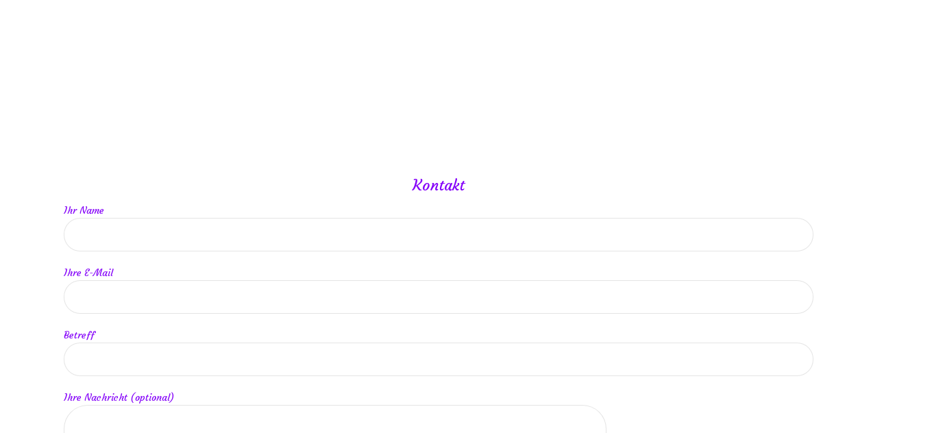

--- FILE ---
content_type: text/html; charset=UTF-8
request_url: https://manapa.net/kontakt
body_size: 27961
content:
<!DOCTYPE html>
<html lang="de-DE">
<head>
	<meta charset="UTF-8" />
	<meta name="viewport" content="width=device-width, initial-scale=1" />
	<link rel="profile" href="http://gmpg.org/xfn/11" />
	<link rel="pingback" href="https://manapa.net/xmlrpc.php" />
	<meta name='robots' content='index, follow, max-image-preview:large, max-snippet:-1, max-video-preview:-1' />

            <script data-no-defer="1" data-ezscrex="false" data-cfasync="false" data-pagespeed-no-defer data-cookieconsent="ignore">
                var ctPublicFunctions = {"_ajax_nonce":"424b78a77a","_rest_nonce":"3fae4f6f76","_ajax_url":"\/wp-admin\/admin-ajax.php","_rest_url":"https:\/\/manapa.net\/wp-json\/","data__cookies_type":"none","data__ajax_type":"rest","text__wait_for_decoding":"Decoding the contact data, let us a few seconds to finish. Anti-Spam by CleanTalk","cookiePrefix":"","wprocket_detected":false}
            </script>
        
            <script data-no-defer="1" data-ezscrex="false" data-cfasync="false" data-pagespeed-no-defer data-cookieconsent="ignore">
                var ctPublic = {"_ajax_nonce":"424b78a77a","settings__forms__check_internal":"0","settings__forms__check_external":"0","settings__forms__search_test":"1","settings__data__bot_detector_enabled":"1","blog_home":"https:\/\/manapa.net\/","pixel__setting":"3","pixel__enabled":true,"pixel__url":"https:\/\/moderate3-v4.cleantalk.org\/pixel\/a36b1912ad09de783df0407c48c8ccd3.gif","data__email_check_before_post":"1","data__cookies_type":"none","data__key_is_ok":true,"data__visible_fields_required":true,"wl_brandname":"Anti-Spam by CleanTalk","wl_brandname_short":"CleanTalk","ct_checkjs_key":"919f786c39a99a1feac4cc162729a97093daee61f53d654739b4913218999ba1","emailEncoderPassKey":"f67561acb0adf5b704ea50259fe39b22","bot_detector_forms_excluded":"W10=","advancedCacheExists":false,"varnishCacheExists":false,"wc_ajax_add_to_cart":true}
            </script>
        <script>window._wca = window._wca || [];</script>

	<!-- This site is optimized with the Yoast SEO plugin v23.6 - https://yoast.com/wordpress/plugins/seo/ -->
	<title>Kontakt - Manapa</title>
	<meta name="description" content="Benötigst Du Hilfe oder Informationen zu Manapa? Verena Weber ist Deine kompetente Ansprechpartnerin in Mannheim für alle Fragen. Kontaktiere sie noch heute!" />
	<link rel="canonical" href="https://manapa.net/kontakt" />
	<meta property="og:locale" content="de_DE" />
	<meta property="og:type" content="article" />
	<meta property="og:title" content="Kontakt - Manapa" />
	<meta property="og:description" content="Benötigst Du Hilfe oder Informationen zu Manapa? Verena Weber ist Deine kompetente Ansprechpartnerin in Mannheim für alle Fragen. Kontaktiere sie noch heute!" />
	<meta property="og:url" content="https://manapa.net/kontakt" />
	<meta property="og:site_name" content="Manapa" />
	<meta property="article:modified_time" content="2024-04-21T12:24:37+00:00" />
	<meta name="twitter:card" content="summary_large_image" />
	<meta name="twitter:label1" content="Geschätzte Lesezeit" />
	<meta name="twitter:data1" content="1 Minute" />
	<script type="application/ld+json" class="yoast-schema-graph">{"@context":"https://schema.org","@graph":[{"@type":"WebPage","@id":"https://manapa.net/kontakt","url":"https://manapa.net/kontakt","name":"Kontakt - Manapa","isPartOf":{"@id":"https://manapa.net/#website"},"datePublished":"2024-03-15T19:37:29+00:00","dateModified":"2024-04-21T12:24:37+00:00","description":"Benötigst Du Hilfe oder Informationen zu Manapa? Verena Weber ist Deine kompetente Ansprechpartnerin in Mannheim für alle Fragen. Kontaktiere sie noch heute!","breadcrumb":{"@id":"https://manapa.net/kontakt#breadcrumb"},"inLanguage":"de","potentialAction":[{"@type":"ReadAction","target":["https://manapa.net/kontakt"]}]},{"@type":"BreadcrumbList","@id":"https://manapa.net/kontakt#breadcrumb","itemListElement":[{"@type":"ListItem","position":1,"name":"Startseite","item":"https://manapa.net/"},{"@type":"ListItem","position":2,"name":"Kontakt"}]},{"@type":"WebSite","@id":"https://manapa.net/#website","url":"https://manapa.net/","name":"Manapa","description":"","publisher":{"@id":"https://manapa.net/#organization"},"potentialAction":[{"@type":"SearchAction","target":{"@type":"EntryPoint","urlTemplate":"https://manapa.net/?s={search_term_string}"},"query-input":{"@type":"PropertyValueSpecification","valueRequired":true,"valueName":"search_term_string"}}],"inLanguage":"de"},{"@type":"Organization","@id":"https://manapa.net/#organization","name":"Manapa","url":"https://manapa.net/","logo":{"@type":"ImageObject","inLanguage":"de","@id":"https://manapa.net/#/schema/logo/image/","url":"https://i0.wp.com/manapa.net/wp-content/uploads/2024/02/cropped-final-1.png?fit=1262%2C1232&ssl=1","contentUrl":"https://i0.wp.com/manapa.net/wp-content/uploads/2024/02/cropped-final-1.png?fit=1262%2C1232&ssl=1","width":1262,"height":1232,"caption":"Manapa"},"image":{"@id":"https://manapa.net/#/schema/logo/image/"}}]}</script>
	<!-- / Yoast SEO plugin. -->


<link rel='dns-prefetch' href='//moderate.cleantalk.org' />
<link rel='dns-prefetch' href='//stats.wp.com' />
<link rel='dns-prefetch' href='//fonts.googleapis.com' />
<link rel='dns-prefetch' href='//i0.wp.com' />
<link rel="alternate" type="application/rss+xml" title="Manapa &raquo; Feed" href="https://manapa.net/feed" />
<link rel="alternate" type="application/rss+xml" title="Manapa &raquo; Kommentar-Feed" href="https://manapa.net/comments/feed" />
<link rel="alternate" title="oEmbed (JSON)" type="application/json+oembed" href="https://manapa.net/wp-json/oembed/1.0/embed?url=https%3A%2F%2Fmanapa.net%2Fkontakt" />
<link rel="alternate" title="oEmbed (XML)" type="text/xml+oembed" href="https://manapa.net/wp-json/oembed/1.0/embed?url=https%3A%2F%2Fmanapa.net%2Fkontakt&#038;format=xml" />
<style id='wp-img-auto-sizes-contain-inline-css' type='text/css'>
img:is([sizes=auto i],[sizes^="auto," i]){contain-intrinsic-size:3000px 1500px}
/*# sourceURL=wp-img-auto-sizes-contain-inline-css */
</style>
<link rel='stylesheet' id='bootstrap-css' href='https://manapa.net/wp-content/themes/woodmart/css/bootstrap-light.min.css?ver=7.3.2' type='text/css' media='all' />
<link rel='stylesheet' id='woodmart-style-css' href='https://manapa.net/wp-content/themes/woodmart/css/parts/base.min.css?ver=7.3.2' type='text/css' media='all' />
<link rel='stylesheet' id='wd-widget-price-filter-css' href='https://manapa.net/wp-content/themes/woodmart/css/parts/woo-widget-price-filter.min.css?ver=7.3.2' type='text/css' media='all' />
<link rel='stylesheet' id='hfe-widgets-style-css' href='https://manapa.net/wp-content/plugins/header-footer-elementor/inc/widgets-css/frontend.css?ver=1.6.43' type='text/css' media='all' />
<style id='classic-theme-styles-inline-css' type='text/css'>
/*! This file is auto-generated */
.wp-block-button__link{color:#fff;background-color:#32373c;border-radius:9999px;box-shadow:none;text-decoration:none;padding:calc(.667em + 2px) calc(1.333em + 2px);font-size:1.125em}.wp-block-file__button{background:#32373c;color:#fff;text-decoration:none}
/*# sourceURL=/wp-includes/css/classic-themes.min.css */
</style>
<link rel='stylesheet' id='ct_public_css-css' href='https://manapa.net/wp-content/plugins/cleantalk-spam-protect/css/cleantalk-public.min.css?ver=6.42.1' type='text/css' media='all' />
<link rel='stylesheet' id='ct_email_decoder_css-css' href='https://manapa.net/wp-content/plugins/cleantalk-spam-protect/css/cleantalk-email-decoder.min.css?ver=6.42.1' type='text/css' media='all' />
<style id='woocommerce-inline-inline-css' type='text/css'>
.woocommerce form .form-row .required { visibility: visible; }
/*# sourceURL=woocommerce-inline-inline-css */
</style>
<link rel='stylesheet' id='hfe-style-css' href='https://manapa.net/wp-content/plugins/header-footer-elementor/assets/css/header-footer-elementor.css?ver=1.6.43' type='text/css' media='all' />
<link rel='stylesheet' id='elementor-frontend-css' href='https://manapa.net/wp-content/plugins/elementor/assets/css/frontend.min.css?ver=3.24.7' type='text/css' media='all' />
<link rel='stylesheet' id='eael-general-css' href='https://manapa.net/wp-content/plugins/essential-addons-for-elementor-lite/assets/front-end/css/view/general.min.css?ver=6.0.7' type='text/css' media='all' />
<link rel='stylesheet' id='eael-16484-css' href='https://manapa.net/wp-content/uploads/essential-addons-elementor/eael-16484.css?ver=1713702277' type='text/css' media='all' />
<link rel='stylesheet' id='swiper-css' href='https://manapa.net/wp-content/plugins/elementor/assets/lib/swiper/v8/css/swiper.min.css?ver=8.4.5' type='text/css' media='all' />
<link rel='stylesheet' id='e-swiper-css' href='https://manapa.net/wp-content/plugins/elementor/assets/css/conditionals/e-swiper.min.css?ver=3.24.7' type='text/css' media='all' />
<link rel='stylesheet' id='elementor-post-7-css' href='https://manapa.net/wp-content/uploads/elementor/css/post-7.css?ver=1729065118' type='text/css' media='all' />
<link rel='stylesheet' id='elementor-pro-css' href='https://manapa.net/wp-content/plugins/pro-elements/assets/css/frontend.min.css?ver=3.24.4' type='text/css' media='all' />
<link rel='stylesheet' id='font-awesome-5-all-css' href='https://manapa.net/wp-content/plugins/elementor/assets/lib/font-awesome/css/all.min.css?ver=3.24.7' type='text/css' media='all' />
<link rel='stylesheet' id='font-awesome-4-shim-css' href='https://manapa.net/wp-content/plugins/elementor/assets/lib/font-awesome/css/v4-shims.min.css?ver=3.24.7' type='text/css' media='all' />
<link rel='stylesheet' id='she-header-style-css' href='https://manapa.net/wp-content/plugins/sticky-header-effects-for-elementor/assets/css/she-header-style.css?ver=1.7.2' type='text/css' media='all' />
<link rel='stylesheet' id='elementor-post-16484-css' href='https://manapa.net/wp-content/uploads/elementor/css/post-16484.css?ver=1729075095' type='text/css' media='all' />
<link rel='stylesheet' id='elementor-post-16288-css' href='https://manapa.net/wp-content/uploads/elementor/css/post-16288.css?ver=1762256209' type='text/css' media='all' />
<link rel='stylesheet' id='elementor-post-16399-css' href='https://manapa.net/wp-content/uploads/elementor/css/post-16399.css?ver=1729065119' type='text/css' media='all' />
<link rel='stylesheet' id='hfe-icons-list-css' href='https://manapa.net/wp-content/plugins/elementor/assets/css/widget-icon-list.min.css?ver=3.24.3' type='text/css' media='all' />
<link rel='stylesheet' id='hfe-social-icons-css' href='https://manapa.net/wp-content/plugins/elementor/assets/css/widget-social-icons.min.css?ver=3.24.0' type='text/css' media='all' />
<link rel='stylesheet' id='hfe-social-share-icons-brands-css' href='https://manapa.net/wp-content/plugins/elementor/assets/lib/font-awesome/css/brands.css?ver=5.15.3' type='text/css' media='all' />
<link rel='stylesheet' id='hfe-social-share-icons-fontawesome-css' href='https://manapa.net/wp-content/plugins/elementor/assets/lib/font-awesome/css/fontawesome.css?ver=5.15.3' type='text/css' media='all' />
<link rel='stylesheet' id='hfe-nav-menu-icons-css' href='https://manapa.net/wp-content/plugins/elementor/assets/lib/font-awesome/css/solid.css?ver=5.15.3' type='text/css' media='all' />
<link rel='stylesheet' id='wd-widget-recent-post-comments-css' href='https://manapa.net/wp-content/themes/woodmart/css/parts/widget-recent-post-comments.min.css?ver=7.3.2' type='text/css' media='all' />
<link rel='stylesheet' id='wd-widget-wd-recent-posts-css' href='https://manapa.net/wp-content/themes/woodmart/css/parts/widget-wd-recent-posts.min.css?ver=7.3.2' type='text/css' media='all' />
<link rel='stylesheet' id='wd-widget-nav-css' href='https://manapa.net/wp-content/themes/woodmart/css/parts/widget-nav.min.css?ver=7.3.2' type='text/css' media='all' />
<link rel='stylesheet' id='wd-widget-wd-layered-nav-css' href='https://manapa.net/wp-content/themes/woodmart/css/parts/woo-widget-wd-layered-nav.min.css?ver=7.3.2' type='text/css' media='all' />
<link rel='stylesheet' id='wd-woo-mod-swatches-base-css' href='https://manapa.net/wp-content/themes/woodmart/css/parts/woo-mod-swatches-base.min.css?ver=7.3.2' type='text/css' media='all' />
<link rel='stylesheet' id='wd-woo-mod-swatches-filter-css' href='https://manapa.net/wp-content/themes/woodmart/css/parts/woo-mod-swatches-filter.min.css?ver=7.3.2' type='text/css' media='all' />
<link rel='stylesheet' id='wd-widget-product-cat-css' href='https://manapa.net/wp-content/themes/woodmart/css/parts/woo-widget-product-cat.min.css?ver=7.3.2' type='text/css' media='all' />
<link rel='stylesheet' id='wd-widget-layered-nav-stock-status-css' href='https://manapa.net/wp-content/themes/woodmart/css/parts/woo-widget-layered-nav-stock-status.min.css?ver=7.3.2' type='text/css' media='all' />
<link rel='stylesheet' id='wd-widget-product-list-css' href='https://manapa.net/wp-content/themes/woodmart/css/parts/woo-widget-product-list.min.css?ver=7.3.2' type='text/css' media='all' />
<link rel='stylesheet' id='wd-widget-slider-price-filter-css' href='https://manapa.net/wp-content/themes/woodmart/css/parts/woo-widget-slider-price-filter.min.css?ver=7.3.2' type='text/css' media='all' />
<link rel='stylesheet' id='wd-wp-gutenberg-css' href='https://manapa.net/wp-content/themes/woodmart/css/parts/wp-gutenberg.min.css?ver=7.3.2' type='text/css' media='all' />
<link rel='stylesheet' id='wd-wpcf7-css' href='https://manapa.net/wp-content/themes/woodmart/css/parts/int-wpcf7.min.css?ver=7.3.2' type='text/css' media='all' />
<link rel='stylesheet' id='wd-woo-payments-css' href='https://manapa.net/wp-content/themes/woodmart/css/parts/int-woo-payments.min.css?ver=7.3.2' type='text/css' media='all' />
<link rel='stylesheet' id='wd-woo-paypal-payments-css' href='https://manapa.net/wp-content/themes/woodmart/css/parts/int-woo-paypal-payments.min.css?ver=7.3.2' type='text/css' media='all' />
<link rel='stylesheet' id='wd-elementor-base-css' href='https://manapa.net/wp-content/themes/woodmart/css/parts/int-elem-base.min.css?ver=7.3.2' type='text/css' media='all' />
<link rel='stylesheet' id='wd-elementor-pro-base-css' href='https://manapa.net/wp-content/themes/woodmart/css/parts/int-elementor-pro.min.css?ver=7.3.2' type='text/css' media='all' />
<link rel='stylesheet' id='wd-woocommerce-base-css' href='https://manapa.net/wp-content/themes/woodmart/css/parts/woocommerce-base.min.css?ver=7.3.2' type='text/css' media='all' />
<link rel='stylesheet' id='wd-mod-star-rating-css' href='https://manapa.net/wp-content/themes/woodmart/css/parts/mod-star-rating.min.css?ver=7.3.2' type='text/css' media='all' />
<link rel='stylesheet' id='wd-woo-el-track-order-css' href='https://manapa.net/wp-content/themes/woodmart/css/parts/woo-el-track-order.min.css?ver=7.3.2' type='text/css' media='all' />
<link rel='stylesheet' id='wd-woo-gutenberg-css' href='https://manapa.net/wp-content/themes/woodmart/css/parts/woo-gutenberg.min.css?ver=7.3.2' type='text/css' media='all' />
<link rel='stylesheet' id='child-style-css' href='https://manapa.net/wp-content/themes/woodmart-child/style.css?ver=7.3.2' type='text/css' media='all' />
<link rel='stylesheet' id='wd-header-base-css' href='https://manapa.net/wp-content/themes/woodmart/css/parts/header-base.min.css?ver=7.3.2' type='text/css' media='all' />
<link rel='stylesheet' id='wd-mod-tools-css' href='https://manapa.net/wp-content/themes/woodmart/css/parts/mod-tools.min.css?ver=7.3.2' type='text/css' media='all' />
<link rel='stylesheet' id='wd-header-elements-base-css' href='https://manapa.net/wp-content/themes/woodmart/css/parts/header-el-base.min.css?ver=7.3.2' type='text/css' media='all' />
<link rel='stylesheet' id='wd-social-icons-css' href='https://manapa.net/wp-content/themes/woodmart/css/parts/el-social-icons.min.css?ver=7.3.2' type='text/css' media='all' />
<link rel='stylesheet' id='wd-section-title-css' href='https://manapa.net/wp-content/themes/woodmart/css/parts/el-section-title.min.css?ver=7.3.2' type='text/css' media='all' />
<link rel='stylesheet' id='wd-text-block-css' href='https://manapa.net/wp-content/themes/woodmart/css/parts/el-text-block.min.css?ver=7.3.2' type='text/css' media='all' />
<link rel='stylesheet' id='wd-mfp-popup-css' href='https://manapa.net/wp-content/themes/woodmart/css/parts/lib-magnific-popup.min.css?ver=7.3.2' type='text/css' media='all' />
<link rel='stylesheet' id='wd-info-box-css' href='https://manapa.net/wp-content/themes/woodmart/css/parts/el-info-box.min.css?ver=7.3.2' type='text/css' media='all' />
<link rel='stylesheet' id='wd-map-css' href='https://manapa.net/wp-content/themes/woodmart/css/parts/el-map.min.css?ver=7.3.2' type='text/css' media='all' />
<link rel='stylesheet' id='wd-el-google-map-css' href='https://manapa.net/wp-content/themes/woodmart/css/parts/el-google-map.min.css?ver=7.3.2' type='text/css' media='all' />
<link rel='stylesheet' id='wd-woo-mod-login-form-css' href='https://manapa.net/wp-content/themes/woodmart/css/parts/woo-mod-login-form.min.css?ver=7.3.2' type='text/css' media='all' />
<link rel='stylesheet' id='wd-header-my-account-css' href='https://manapa.net/wp-content/themes/woodmart/css/parts/header-el-my-account.min.css?ver=7.3.2' type='text/css' media='all' />
<link rel='stylesheet' id='wd-header-search-css' href='https://manapa.net/wp-content/themes/woodmart/css/parts/header-el-search.min.css?ver=7.3.2' type='text/css' media='all' />
<link rel='stylesheet' id='wd-header-cart-side-css' href='https://manapa.net/wp-content/themes/woodmart/css/parts/header-el-cart-side.min.css?ver=7.3.2' type='text/css' media='all' />
<link rel='stylesheet' id='wd-header-cart-css' href='https://manapa.net/wp-content/themes/woodmart/css/parts/header-el-cart.min.css?ver=7.3.2' type='text/css' media='all' />
<link rel='stylesheet' id='wd-widget-shopping-cart-css' href='https://manapa.net/wp-content/themes/woodmart/css/parts/woo-widget-shopping-cart.min.css?ver=7.3.2' type='text/css' media='all' />
<link rel='stylesheet' id='wd-page-title-css' href='https://manapa.net/wp-content/themes/woodmart/css/parts/page-title.min.css?ver=7.3.2' type='text/css' media='all' />
<link rel='stylesheet' id='wd-wd-search-results-css' href='https://manapa.net/wp-content/themes/woodmart/css/parts/wd-search-results.min.css?ver=7.3.2' type='text/css' media='all' />
<link rel='stylesheet' id='wd-header-search-fullscreen-css' href='https://manapa.net/wp-content/themes/woodmart/css/parts/header-el-search-fullscreen-general.min.css?ver=7.3.2' type='text/css' media='all' />
<link rel='stylesheet' id='wd-header-search-fullscreen-1-css' href='https://manapa.net/wp-content/themes/woodmart/css/parts/header-el-search-fullscreen-1.min.css?ver=7.3.2' type='text/css' media='all' />
<link rel='stylesheet' id='wd-wd-search-form-css' href='https://manapa.net/wp-content/themes/woodmart/css/parts/wd-search-form.min.css?ver=7.3.2' type='text/css' media='all' />
<link rel='stylesheet' id='wd-bottom-toolbar-css' href='https://manapa.net/wp-content/themes/woodmart/css/parts/opt-bottom-toolbar.min.css?ver=7.3.2' type='text/css' media='all' />
<link rel='stylesheet' id='xts-style-header_430860-css' href='https://manapa.net/wp-content/uploads/2024/03/xts-header_430860-1710530362.css?ver=7.3.2' type='text/css' media='all' />
<link rel='stylesheet' id='xts-style-theme_settings_default-css' href='https://manapa.net/wp-content/uploads/2024/10/xts-theme_settings_default-1729064262.css?ver=7.3.2' type='text/css' media='all' />
<link rel='stylesheet' id='xts-google-fonts-css' href='https://fonts.googleapis.com/css?family=Courgette%3A400%7CLora%3A400%2C600%7CRoboto%3A400%2C700%2C500%7CPlayfair+Display%3A400%2C600%2C500&#038;ver=7.3.2' type='text/css' media='all' />
<link rel='stylesheet' id='google-fonts-1-css' href='https://fonts.googleapis.com/css?family=Roboto%3A100%2C100italic%2C200%2C200italic%2C300%2C300italic%2C400%2C400italic%2C500%2C500italic%2C600%2C600italic%2C700%2C700italic%2C800%2C800italic%2C900%2C900italic%7CRoboto+Slab%3A100%2C100italic%2C200%2C200italic%2C300%2C300italic%2C400%2C400italic%2C500%2C500italic%2C600%2C600italic%2C700%2C700italic%2C800%2C800italic%2C900%2C900italic&#038;display=swap&#038;ver=6.9' type='text/css' media='all' />
<link rel="preconnect" href="https://fonts.gstatic.com/" crossorigin><script type="text/javascript" src="https://manapa.net/wp-includes/js/jquery/jquery.min.js?ver=3.7.1" id="jquery-core-js"></script>
<script type="text/javascript" src="https://manapa.net/wp-includes/js/jquery/jquery-migrate.min.js?ver=3.4.1" id="jquery-migrate-js"></script>
<script type="text/javascript" data-pagespeed-no-defer src="https://manapa.net/wp-content/plugins/cleantalk-spam-protect/js/apbct-public-bundle.min.js?ver=6.42.1" id="ct_public_functions-js"></script>
<script type="text/javascript" src="https://moderate.cleantalk.org/ct-bot-detector-wrapper.js?ver=6.42.1" id="ct_bot_detector-js"></script>
<script type="text/javascript" src="https://manapa.net/wp-content/plugins/woocommerce/assets/js/jquery-blockui/jquery.blockUI.min.js?ver=2.7.0-wc.9.3.5" id="jquery-blockui-js" defer="defer" data-wp-strategy="defer"></script>
<script type="text/javascript" id="wc-add-to-cart-js-extra">
/* <![CDATA[ */
var wc_add_to_cart_params = {"ajax_url":"/wp-admin/admin-ajax.php","wc_ajax_url":"/?wc-ajax=%%endpoint%%","i18n_view_cart":"View cart","cart_url":"https://manapa.net/cart","is_cart":"","cart_redirect_after_add":"no"};
//# sourceURL=wc-add-to-cart-js-extra
/* ]]> */
</script>
<script type="text/javascript" src="https://manapa.net/wp-content/plugins/woocommerce/assets/js/frontend/add-to-cart.min.js?ver=9.3.5" id="wc-add-to-cart-js" defer="defer" data-wp-strategy="defer"></script>
<script type="text/javascript" src="https://manapa.net/wp-content/plugins/woocommerce/assets/js/js-cookie/js.cookie.min.js?ver=2.1.4-wc.9.3.5" id="js-cookie-js" defer="defer" data-wp-strategy="defer"></script>
<script type="text/javascript" id="woocommerce-js-extra">
/* <![CDATA[ */
var woocommerce_params = {"ajax_url":"/wp-admin/admin-ajax.php","wc_ajax_url":"/?wc-ajax=%%endpoint%%"};
//# sourceURL=woocommerce-js-extra
/* ]]> */
</script>
<script type="text/javascript" src="https://manapa.net/wp-content/plugins/woocommerce/assets/js/frontend/woocommerce.min.js?ver=9.3.5" id="woocommerce-js" defer="defer" data-wp-strategy="defer"></script>
<script type="text/javascript" src="https://manapa.net/wp-content/plugins/elementor/assets/lib/font-awesome/js/v4-shims.min.js?ver=3.24.7" id="font-awesome-4-shim-js"></script>
<script type="text/javascript" id="WCPAY_ASSETS-js-extra">
/* <![CDATA[ */
var wcpayAssets = {"url":"https://manapa.net/wp-content/plugins/woocommerce-payments/dist/"};
//# sourceURL=WCPAY_ASSETS-js-extra
/* ]]> */
</script>
<script type="text/javascript" src="https://stats.wp.com/s-202604.js" id="woocommerce-analytics-js" defer="defer" data-wp-strategy="defer"></script>
<script type="text/javascript" src="https://manapa.net/wp-content/plugins/sticky-header-effects-for-elementor/assets/js/she-header.js?ver=1.7.2" id="she-header-js"></script>
<script type="text/javascript" src="https://manapa.net/wp-content/themes/woodmart/js/libs/device.min.js?ver=7.3.2" id="wd-device-library-js"></script>
<script type="text/javascript" src="https://manapa.net/wp-content/themes/woodmart/js/scripts/global/scrollBar.min.js?ver=7.3.2" id="wd-scrollbar-js"></script>
<link rel="https://api.w.org/" href="https://manapa.net/wp-json/" /><link rel="alternate" title="JSON" type="application/json" href="https://manapa.net/wp-json/wp/v2/pages/16484" /><link rel="EditURI" type="application/rsd+xml" title="RSD" href="https://manapa.net/xmlrpc.php?rsd" />
<meta name="generator" content="WordPress 6.9" />
<meta name="generator" content="WooCommerce 9.3.5" />
<link rel='shortlink' href='https://manapa.net/?p=16484' />
	<style>img#wpstats{display:none}</style>
							<meta name="viewport" content="width=device-width, initial-scale=1.0, maximum-scale=1.0, user-scalable=no">
										<noscript><style>.woocommerce-product-gallery{ opacity: 1 !important; }</style></noscript>
	<meta name="generator" content="Elementor 3.24.7; features: e_font_icon_svg, additional_custom_breakpoints; settings: css_print_method-external, google_font-enabled, font_display-swap">
<style type="text/css">.recentcomments a{display:inline !important;padding:0 !important;margin:0 !important;}</style>			<style>
				.e-con.e-parent:nth-of-type(n+4):not(.e-lazyloaded):not(.e-no-lazyload),
				.e-con.e-parent:nth-of-type(n+4):not(.e-lazyloaded):not(.e-no-lazyload) * {
					background-image: none !important;
				}
				@media screen and (max-height: 1024px) {
					.e-con.e-parent:nth-of-type(n+3):not(.e-lazyloaded):not(.e-no-lazyload),
					.e-con.e-parent:nth-of-type(n+3):not(.e-lazyloaded):not(.e-no-lazyload) * {
						background-image: none !important;
					}
				}
				@media screen and (max-height: 640px) {
					.e-con.e-parent:nth-of-type(n+2):not(.e-lazyloaded):not(.e-no-lazyload),
					.e-con.e-parent:nth-of-type(n+2):not(.e-lazyloaded):not(.e-no-lazyload) * {
						background-image: none !important;
					}
				}
			</style>
			<style class='wp-fonts-local' type='text/css'>
@font-face{font-family:Inter;font-style:normal;font-weight:300 900;font-display:fallback;src:url('https://manapa.net/wp-content/plugins/woocommerce/assets/fonts/Inter-VariableFont_slnt,wght.woff2') format('woff2');font-stretch:normal;}
@font-face{font-family:Cardo;font-style:normal;font-weight:400;font-display:fallback;src:url('https://manapa.net/wp-content/plugins/woocommerce/assets/fonts/cardo_normal_400.woff2') format('woff2');}
</style>
<link rel="icon" href="https://i0.wp.com/manapa.net/wp-content/uploads/2024/02/cropped-cropped-final-1.png?fit=32%2C32&#038;ssl=1" sizes="32x32" />
<link rel="icon" href="https://i0.wp.com/manapa.net/wp-content/uploads/2024/02/cropped-cropped-final-1.png?fit=192%2C192&#038;ssl=1" sizes="192x192" />
<link rel="apple-touch-icon" href="https://i0.wp.com/manapa.net/wp-content/uploads/2024/02/cropped-cropped-final-1.png?fit=180%2C180&#038;ssl=1" />
<meta name="msapplication-TileImage" content="https://i0.wp.com/manapa.net/wp-content/uploads/2024/02/cropped-cropped-final-1.png?fit=270%2C270&#038;ssl=1" />
		<style type="text/css" id="wp-custom-css">
			/*color change for buttons*/

.wd-action-btn {
    display: inline-flex;
    vertical-align: middle;
    --action-btn-color: #8503F9;
    --action-btn-hover-color: #C621A3;
}

legend, h1, .title {
	display: block;
  color: #8503F9;
}

.page-title .container>* {
    margin-left: 10px;
	  margin-bottom: 0px;
}


.product-dimensions {
    font-style: italic;
    font-size: 14px;
    color: #8503F9; /* You can change the color */
    

}


.woocommerce ul.products li.product .woocommerce-loop-category__title,
.woocommerce ul.products li.product .posted_in {
    display: none;
}

		</style>
		<style>
		
		</style><link rel='stylesheet' id='wc-blocks-style-css' href='https://manapa.net/wp-content/plugins/woocommerce/assets/client/blocks/wc-blocks.css?ver=wc-9.3.5' type='text/css' media='all' />
<style id='global-styles-inline-css' type='text/css'>
:root{--wp--preset--aspect-ratio--square: 1;--wp--preset--aspect-ratio--4-3: 4/3;--wp--preset--aspect-ratio--3-4: 3/4;--wp--preset--aspect-ratio--3-2: 3/2;--wp--preset--aspect-ratio--2-3: 2/3;--wp--preset--aspect-ratio--16-9: 16/9;--wp--preset--aspect-ratio--9-16: 9/16;--wp--preset--color--black: #000000;--wp--preset--color--cyan-bluish-gray: #abb8c3;--wp--preset--color--white: #ffffff;--wp--preset--color--pale-pink: #f78da7;--wp--preset--color--vivid-red: #cf2e2e;--wp--preset--color--luminous-vivid-orange: #ff6900;--wp--preset--color--luminous-vivid-amber: #fcb900;--wp--preset--color--light-green-cyan: #7bdcb5;--wp--preset--color--vivid-green-cyan: #00d084;--wp--preset--color--pale-cyan-blue: #8ed1fc;--wp--preset--color--vivid-cyan-blue: #0693e3;--wp--preset--color--vivid-purple: #9b51e0;--wp--preset--gradient--vivid-cyan-blue-to-vivid-purple: linear-gradient(135deg,rgb(6,147,227) 0%,rgb(155,81,224) 100%);--wp--preset--gradient--light-green-cyan-to-vivid-green-cyan: linear-gradient(135deg,rgb(122,220,180) 0%,rgb(0,208,130) 100%);--wp--preset--gradient--luminous-vivid-amber-to-luminous-vivid-orange: linear-gradient(135deg,rgb(252,185,0) 0%,rgb(255,105,0) 100%);--wp--preset--gradient--luminous-vivid-orange-to-vivid-red: linear-gradient(135deg,rgb(255,105,0) 0%,rgb(207,46,46) 100%);--wp--preset--gradient--very-light-gray-to-cyan-bluish-gray: linear-gradient(135deg,rgb(238,238,238) 0%,rgb(169,184,195) 100%);--wp--preset--gradient--cool-to-warm-spectrum: linear-gradient(135deg,rgb(74,234,220) 0%,rgb(151,120,209) 20%,rgb(207,42,186) 40%,rgb(238,44,130) 60%,rgb(251,105,98) 80%,rgb(254,248,76) 100%);--wp--preset--gradient--blush-light-purple: linear-gradient(135deg,rgb(255,206,236) 0%,rgb(152,150,240) 100%);--wp--preset--gradient--blush-bordeaux: linear-gradient(135deg,rgb(254,205,165) 0%,rgb(254,45,45) 50%,rgb(107,0,62) 100%);--wp--preset--gradient--luminous-dusk: linear-gradient(135deg,rgb(255,203,112) 0%,rgb(199,81,192) 50%,rgb(65,88,208) 100%);--wp--preset--gradient--pale-ocean: linear-gradient(135deg,rgb(255,245,203) 0%,rgb(182,227,212) 50%,rgb(51,167,181) 100%);--wp--preset--gradient--electric-grass: linear-gradient(135deg,rgb(202,248,128) 0%,rgb(113,206,126) 100%);--wp--preset--gradient--midnight: linear-gradient(135deg,rgb(2,3,129) 0%,rgb(40,116,252) 100%);--wp--preset--font-size--small: 13px;--wp--preset--font-size--medium: 20px;--wp--preset--font-size--large: 36px;--wp--preset--font-size--x-large: 42px;--wp--preset--font-family--inter: "Inter", sans-serif;--wp--preset--font-family--cardo: Cardo;--wp--preset--spacing--20: 0.44rem;--wp--preset--spacing--30: 0.67rem;--wp--preset--spacing--40: 1rem;--wp--preset--spacing--50: 1.5rem;--wp--preset--spacing--60: 2.25rem;--wp--preset--spacing--70: 3.38rem;--wp--preset--spacing--80: 5.06rem;--wp--preset--shadow--natural: 6px 6px 9px rgba(0, 0, 0, 0.2);--wp--preset--shadow--deep: 12px 12px 50px rgba(0, 0, 0, 0.4);--wp--preset--shadow--sharp: 6px 6px 0px rgba(0, 0, 0, 0.2);--wp--preset--shadow--outlined: 6px 6px 0px -3px rgb(255, 255, 255), 6px 6px rgb(0, 0, 0);--wp--preset--shadow--crisp: 6px 6px 0px rgb(0, 0, 0);}:where(.is-layout-flex){gap: 0.5em;}:where(.is-layout-grid){gap: 0.5em;}body .is-layout-flex{display: flex;}.is-layout-flex{flex-wrap: wrap;align-items: center;}.is-layout-flex > :is(*, div){margin: 0;}body .is-layout-grid{display: grid;}.is-layout-grid > :is(*, div){margin: 0;}:where(.wp-block-columns.is-layout-flex){gap: 2em;}:where(.wp-block-columns.is-layout-grid){gap: 2em;}:where(.wp-block-post-template.is-layout-flex){gap: 1.25em;}:where(.wp-block-post-template.is-layout-grid){gap: 1.25em;}.has-black-color{color: var(--wp--preset--color--black) !important;}.has-cyan-bluish-gray-color{color: var(--wp--preset--color--cyan-bluish-gray) !important;}.has-white-color{color: var(--wp--preset--color--white) !important;}.has-pale-pink-color{color: var(--wp--preset--color--pale-pink) !important;}.has-vivid-red-color{color: var(--wp--preset--color--vivid-red) !important;}.has-luminous-vivid-orange-color{color: var(--wp--preset--color--luminous-vivid-orange) !important;}.has-luminous-vivid-amber-color{color: var(--wp--preset--color--luminous-vivid-amber) !important;}.has-light-green-cyan-color{color: var(--wp--preset--color--light-green-cyan) !important;}.has-vivid-green-cyan-color{color: var(--wp--preset--color--vivid-green-cyan) !important;}.has-pale-cyan-blue-color{color: var(--wp--preset--color--pale-cyan-blue) !important;}.has-vivid-cyan-blue-color{color: var(--wp--preset--color--vivid-cyan-blue) !important;}.has-vivid-purple-color{color: var(--wp--preset--color--vivid-purple) !important;}.has-black-background-color{background-color: var(--wp--preset--color--black) !important;}.has-cyan-bluish-gray-background-color{background-color: var(--wp--preset--color--cyan-bluish-gray) !important;}.has-white-background-color{background-color: var(--wp--preset--color--white) !important;}.has-pale-pink-background-color{background-color: var(--wp--preset--color--pale-pink) !important;}.has-vivid-red-background-color{background-color: var(--wp--preset--color--vivid-red) !important;}.has-luminous-vivid-orange-background-color{background-color: var(--wp--preset--color--luminous-vivid-orange) !important;}.has-luminous-vivid-amber-background-color{background-color: var(--wp--preset--color--luminous-vivid-amber) !important;}.has-light-green-cyan-background-color{background-color: var(--wp--preset--color--light-green-cyan) !important;}.has-vivid-green-cyan-background-color{background-color: var(--wp--preset--color--vivid-green-cyan) !important;}.has-pale-cyan-blue-background-color{background-color: var(--wp--preset--color--pale-cyan-blue) !important;}.has-vivid-cyan-blue-background-color{background-color: var(--wp--preset--color--vivid-cyan-blue) !important;}.has-vivid-purple-background-color{background-color: var(--wp--preset--color--vivid-purple) !important;}.has-black-border-color{border-color: var(--wp--preset--color--black) !important;}.has-cyan-bluish-gray-border-color{border-color: var(--wp--preset--color--cyan-bluish-gray) !important;}.has-white-border-color{border-color: var(--wp--preset--color--white) !important;}.has-pale-pink-border-color{border-color: var(--wp--preset--color--pale-pink) !important;}.has-vivid-red-border-color{border-color: var(--wp--preset--color--vivid-red) !important;}.has-luminous-vivid-orange-border-color{border-color: var(--wp--preset--color--luminous-vivid-orange) !important;}.has-luminous-vivid-amber-border-color{border-color: var(--wp--preset--color--luminous-vivid-amber) !important;}.has-light-green-cyan-border-color{border-color: var(--wp--preset--color--light-green-cyan) !important;}.has-vivid-green-cyan-border-color{border-color: var(--wp--preset--color--vivid-green-cyan) !important;}.has-pale-cyan-blue-border-color{border-color: var(--wp--preset--color--pale-cyan-blue) !important;}.has-vivid-cyan-blue-border-color{border-color: var(--wp--preset--color--vivid-cyan-blue) !important;}.has-vivid-purple-border-color{border-color: var(--wp--preset--color--vivid-purple) !important;}.has-vivid-cyan-blue-to-vivid-purple-gradient-background{background: var(--wp--preset--gradient--vivid-cyan-blue-to-vivid-purple) !important;}.has-light-green-cyan-to-vivid-green-cyan-gradient-background{background: var(--wp--preset--gradient--light-green-cyan-to-vivid-green-cyan) !important;}.has-luminous-vivid-amber-to-luminous-vivid-orange-gradient-background{background: var(--wp--preset--gradient--luminous-vivid-amber-to-luminous-vivid-orange) !important;}.has-luminous-vivid-orange-to-vivid-red-gradient-background{background: var(--wp--preset--gradient--luminous-vivid-orange-to-vivid-red) !important;}.has-very-light-gray-to-cyan-bluish-gray-gradient-background{background: var(--wp--preset--gradient--very-light-gray-to-cyan-bluish-gray) !important;}.has-cool-to-warm-spectrum-gradient-background{background: var(--wp--preset--gradient--cool-to-warm-spectrum) !important;}.has-blush-light-purple-gradient-background{background: var(--wp--preset--gradient--blush-light-purple) !important;}.has-blush-bordeaux-gradient-background{background: var(--wp--preset--gradient--blush-bordeaux) !important;}.has-luminous-dusk-gradient-background{background: var(--wp--preset--gradient--luminous-dusk) !important;}.has-pale-ocean-gradient-background{background: var(--wp--preset--gradient--pale-ocean) !important;}.has-electric-grass-gradient-background{background: var(--wp--preset--gradient--electric-grass) !important;}.has-midnight-gradient-background{background: var(--wp--preset--gradient--midnight) !important;}.has-small-font-size{font-size: var(--wp--preset--font-size--small) !important;}.has-medium-font-size{font-size: var(--wp--preset--font-size--medium) !important;}.has-large-font-size{font-size: var(--wp--preset--font-size--large) !important;}.has-x-large-font-size{font-size: var(--wp--preset--font-size--x-large) !important;}
/*# sourceURL=global-styles-inline-css */
</style>
<link rel='stylesheet' id='widget-social-icons-css' href='https://manapa.net/wp-content/plugins/elementor/assets/css/widget-social-icons.min.css?ver=3.24.7' type='text/css' media='all' />
<link rel='stylesheet' id='e-apple-webkit-css' href='https://manapa.net/wp-content/plugins/elementor/assets/css/conditionals/apple-webkit.min.css?ver=3.24.7' type='text/css' media='all' />
<link rel='stylesheet' id='e-animation-fadeInDown-css' href='https://manapa.net/wp-content/plugins/elementor/assets/lib/animations/styles/fadeInDown.min.css?ver=3.24.7' type='text/css' media='all' />
<link rel='stylesheet' id='widget-nav-menu-css' href='https://manapa.net/wp-content/plugins/pro-elements/assets/css/widget-nav-menu.min.css?ver=3.24.4' type='text/css' media='all' />
<link rel='stylesheet' id='widget-image-css' href='https://manapa.net/wp-content/plugins/elementor/assets/css/widget-image.min.css?ver=3.24.7' type='text/css' media='all' />
<link rel='stylesheet' id='widget-woocommerce-css' href='https://manapa.net/wp-content/plugins/pro-elements/assets/css/widget-woocommerce.min.css?ver=3.24.4' type='text/css' media='all' />
<link rel='stylesheet' id='e-animation-grow-css' href='https://manapa.net/wp-content/plugins/elementor/assets/lib/animations/styles/e-animation-grow.min.css?ver=3.24.7' type='text/css' media='all' />
<link rel='stylesheet' id='widget-divider-css' href='https://manapa.net/wp-content/plugins/elementor/assets/css/widget-divider.min.css?ver=3.24.7' type='text/css' media='all' />
<link rel='stylesheet' id='widget-text-editor-css' href='https://manapa.net/wp-content/plugins/elementor/assets/css/widget-text-editor.min.css?ver=3.24.7' type='text/css' media='all' />
<link rel='stylesheet' id='widget-heading-css' href='https://manapa.net/wp-content/plugins/elementor/assets/css/widget-heading.min.css?ver=3.24.7' type='text/css' media='all' />
<link rel='stylesheet' id='widget-icon-list-css' href='https://manapa.net/wp-content/plugins/elementor/assets/css/widget-icon-list.min.css?ver=3.24.7' type='text/css' media='all' />
<link rel='stylesheet' id='widget-forms-css' href='https://manapa.net/wp-content/plugins/pro-elements/assets/css/widget-forms.min.css?ver=3.24.4' type='text/css' media='all' />
</head>

<body class="wp-singular page-template page-template-elementor_header_footer page page-id-16484 wp-custom-logo wp-theme-woodmart wp-child-theme-woodmart-child theme-woodmart woocommerce-no-js ehf-header ehf-footer ehf-template-woodmart ehf-stylesheet-woodmart-child wrapper-full-width  categories-accordion-on woodmart-ajax-shop-on offcanvas-sidebar-mobile offcanvas-sidebar-tablet offcanvas-sidebar-desktop sticky-toolbar-on elementor-default elementor-template-full-width elementor-kit-7 elementor-page elementor-page-16484">
<script type="text/javascript" id="wd-flicker-fix">// Flicker fix.</script><div id="page" class="hfeed site">

		<header id="masthead" itemscope="itemscope" itemtype="https://schema.org/WPHeader">
			<p class="main-title bhf-hidden" itemprop="headline"><a href="https://manapa.net" title="Manapa" rel="home">Manapa</a></p>
					<div data-elementor-type="wp-post" data-elementor-id="16288" class="elementor elementor-16288" data-elementor-post-type="elementor-hf">
						<section class="wd-negative-gap elementor-section elementor-top-section elementor-element elementor-element-641ec26b elementor-section-content-middle elementor-section-boxed elementor-section-height-default elementor-section-height-default wd-section-disabled elementor-invisible" data-id="641ec26b" data-element_type="section" data-settings="{&quot;background_background&quot;:&quot;classic&quot;,&quot;animation&quot;:&quot;fadeInDown&quot;}">
						<div class="elementor-container elementor-column-gap-default">
					<div class="elementor-column elementor-col-50 elementor-top-column elementor-element elementor-element-76ae2c4" data-id="76ae2c4" data-element_type="column">
			<div class="elementor-widget-wrap">
							</div>
		</div>
				<div class="elementor-column elementor-col-50 elementor-top-column elementor-element elementor-element-723fd650 elementor-hidden-mobile" data-id="723fd650" data-element_type="column">
			<div class="elementor-widget-wrap elementor-element-populated">
						<div class="elementor-element elementor-element-57acdbb5 elementor-widget__width-initial elementor-shape-rounded elementor-grid-0 e-grid-align-center elementor-widget elementor-widget-social-icons" data-id="57acdbb5" data-element_type="widget" data-widget_type="social-icons.default">
				<div class="elementor-widget-container">
					<div class="elementor-social-icons-wrapper elementor-grid">
							<span class="elementor-grid-item">
					<a class="elementor-icon elementor-social-icon elementor-social-icon-instagram elementor-repeater-item-cad274d" href="https://www.instagram.com/manapashop?igsh=emc1ZXRpYTlkMGdh" target="_blank">
						<span class="elementor-screen-only">Instagram</span>
						<svg class="e-font-icon-svg e-fab-instagram" viewBox="0 0 448 512" xmlns="http://www.w3.org/2000/svg"><path d="M224.1 141c-63.6 0-114.9 51.3-114.9 114.9s51.3 114.9 114.9 114.9S339 319.5 339 255.9 287.7 141 224.1 141zm0 189.6c-41.1 0-74.7-33.5-74.7-74.7s33.5-74.7 74.7-74.7 74.7 33.5 74.7 74.7-33.6 74.7-74.7 74.7zm146.4-194.3c0 14.9-12 26.8-26.8 26.8-14.9 0-26.8-12-26.8-26.8s12-26.8 26.8-26.8 26.8 12 26.8 26.8zm76.1 27.2c-1.7-35.9-9.9-67.7-36.2-93.9-26.2-26.2-58-34.4-93.9-36.2-37-2.1-147.9-2.1-184.9 0-35.8 1.7-67.6 9.9-93.9 36.1s-34.4 58-36.2 93.9c-2.1 37-2.1 147.9 0 184.9 1.7 35.9 9.9 67.7 36.2 93.9s58 34.4 93.9 36.2c37 2.1 147.9 2.1 184.9 0 35.9-1.7 67.7-9.9 93.9-36.2 26.2-26.2 34.4-58 36.2-93.9 2.1-37 2.1-147.8 0-184.8zM398.8 388c-7.8 19.6-22.9 34.7-42.6 42.6-29.5 11.7-99.5 9-132.1 9s-102.7 2.6-132.1-9c-19.6-7.8-34.7-22.9-42.6-42.6-11.7-29.5-9-99.5-9-132.1s-2.6-102.7 9-132.1c7.8-19.6 22.9-34.7 42.6-42.6 29.5-11.7 99.5-9 132.1-9s102.7-2.6 132.1 9c19.6 7.8 34.7 22.9 42.6 42.6 11.7 29.5 9 99.5 9 132.1s2.7 102.7-9 132.1z"></path></svg>					</a>
				</span>
							<span class="elementor-grid-item">
					<a class="elementor-icon elementor-social-icon elementor-social-icon-envelope elementor-repeater-item-9acc65b" href="mailto:hello@manapa.net" target="_blank">
						<span class="elementor-screen-only">Envelope</span>
						<svg class="e-font-icon-svg e-fas-envelope" viewBox="0 0 512 512" xmlns="http://www.w3.org/2000/svg"><path d="M502.3 190.8c3.9-3.1 9.7-.2 9.7 4.7V400c0 26.5-21.5 48-48 48H48c-26.5 0-48-21.5-48-48V195.6c0-5 5.7-7.8 9.7-4.7 22.4 17.4 52.1 39.5 154.1 113.6 21.1 15.4 56.7 47.8 92.2 47.6 35.7.3 72-32.8 92.3-47.6 102-74.1 131.6-96.3 154-113.7zM256 320c23.2.4 56.6-29.2 73.4-41.4 132.7-96.3 142.8-104.7 173.4-128.7 5.8-4.5 9.2-11.5 9.2-18.9v-19c0-26.5-21.5-48-48-48H48C21.5 64 0 85.5 0 112v19c0 7.4 3.4 14.3 9.2 18.9 30.6 23.9 40.7 32.4 173.4 128.7 16.8 12.2 50.2 41.8 73.4 41.4z"></path></svg>					</a>
				</span>
							<span class="elementor-grid-item">
					<a class="elementor-icon elementor-social-icon elementor-social-icon-whatsapp elementor-repeater-item-7b0ce64" target="_blank">
						<span class="elementor-screen-only">Whatsapp</span>
						<svg class="e-font-icon-svg e-fab-whatsapp" viewBox="0 0 448 512" xmlns="http://www.w3.org/2000/svg"><path d="M380.9 97.1C339 55.1 283.2 32 223.9 32c-122.4 0-222 99.6-222 222 0 39.1 10.2 77.3 29.6 111L0 480l117.7-30.9c32.4 17.7 68.9 27 106.1 27h.1c122.3 0 224.1-99.6 224.1-222 0-59.3-25.2-115-67.1-157zm-157 341.6c-33.2 0-65.7-8.9-94-25.7l-6.7-4-69.8 18.3L72 359.2l-4.4-7c-18.5-29.4-28.2-63.3-28.2-98.2 0-101.7 82.8-184.5 184.6-184.5 49.3 0 95.6 19.2 130.4 54.1 34.8 34.9 56.2 81.2 56.1 130.5 0 101.8-84.9 184.6-186.6 184.6zm101.2-138.2c-5.5-2.8-32.8-16.2-37.9-18-5.1-1.9-8.8-2.8-12.5 2.8-3.7 5.6-14.3 18-17.6 21.8-3.2 3.7-6.5 4.2-12 1.4-32.6-16.3-54-29.1-75.5-66-5.7-9.8 5.7-9.1 16.3-30.3 1.8-3.7.9-6.9-.5-9.7-1.4-2.8-12.5-30.1-17.1-41.2-4.5-10.8-9.1-9.3-12.5-9.5-3.2-.2-6.9-.2-10.6-.2-3.7 0-9.7 1.4-14.8 6.9-5.1 5.6-19.4 19-19.4 46.3 0 27.3 19.9 53.7 22.6 57.4 2.8 3.7 39.1 59.7 94.8 83.8 35.2 15.2 49 16.5 66.6 13.9 10.7-1.6 32.8-13.4 37.4-26.4 4.6-13 4.6-24.1 3.2-26.4-1.3-2.5-5-3.9-10.5-6.6z"></path></svg>					</a>
				</span>
					</div>
				</div>
				</div>
					</div>
		</div>
					</div>
		</section>
				<nav class="wd-negative-gap elementor-section elementor-top-section elementor-element elementor-element-48834051 elementor-section-boxed elementor-section-height-default elementor-section-height-default wd-section-disabled elementor-invisible" data-id="48834051" data-element_type="section" data-settings="{&quot;animation&quot;:&quot;fadeInDown&quot;,&quot;background_background&quot;:&quot;classic&quot;}">
						<div class="elementor-container elementor-column-gap-default">
					<div class="elementor-column elementor-col-100 elementor-top-column elementor-element elementor-element-2eecf4a9" data-id="2eecf4a9" data-element_type="column" data-settings="{&quot;background_background&quot;:&quot;classic&quot;}">
			<div class="elementor-widget-wrap elementor-element-populated">
						<section class="elementor-section elementor-inner-section elementor-element elementor-element-3b4820a8 elementor-section-boxed elementor-section-height-default elementor-section-height-default wd-section-disabled" data-id="3b4820a8" data-element_type="section" data-settings="{&quot;background_background&quot;:&quot;classic&quot;}">
						<div class="elementor-container elementor-column-gap-default">
					<div class="elementor-column elementor-col-33 elementor-inner-column elementor-element elementor-element-18778517" data-id="18778517" data-element_type="column">
			<div class="elementor-widget-wrap elementor-element-populated">
						<div class="elementor-element elementor-element-3a8db76a elementor-nav-menu__align-center elementor-nav-menu--stretch elementor-widget__width-initial elementor-nav-menu--dropdown-tablet elementor-nav-menu__text-align-aside elementor-nav-menu--toggle elementor-nav-menu--burger elementor-widget elementor-widget-nav-menu" data-id="3a8db76a" data-element_type="widget" data-settings="{&quot;submenu_icon&quot;:{&quot;value&quot;:&quot;&lt;svg class=\&quot;e-font-icon-svg e-fas-angle-down\&quot; viewBox=\&quot;0 0 320 512\&quot; xmlns=\&quot;http:\/\/www.w3.org\/2000\/svg\&quot;&gt;&lt;path d=\&quot;M143 352.3L7 216.3c-9.4-9.4-9.4-24.6 0-33.9l22.6-22.6c9.4-9.4 24.6-9.4 33.9 0l96.4 96.4 96.4-96.4c9.4-9.4 24.6-9.4 33.9 0l22.6 22.6c9.4 9.4 9.4 24.6 0 33.9l-136 136c-9.2 9.4-24.4 9.4-33.8 0z\&quot;&gt;&lt;\/path&gt;&lt;\/svg&gt;&quot;,&quot;library&quot;:&quot;fa-solid&quot;},&quot;full_width&quot;:&quot;stretch&quot;,&quot;layout&quot;:&quot;horizontal&quot;,&quot;toggle&quot;:&quot;burger&quot;}" data-widget_type="nav-menu.default">
				<div class="elementor-widget-container">
						<nav aria-label="Menu" class="elementor-nav-menu--main elementor-nav-menu__container elementor-nav-menu--layout-horizontal e--pointer-none">
				<ul id="menu-1-3a8db76a" class="elementor-nav-menu"><li class="menu-item menu-item-type-post_type menu-item-object-page menu-item-home menu-item-269"><a href="https://manapa.net/" class="elementor-item">Home</a></li>
<li class="menu-item menu-item-type-post_type menu-item-object-page menu-item-has-children menu-item-16486"><a href="https://manapa.net/shop" class="elementor-item">Shop</a>
<ul class="sub-menu elementor-nav-menu--dropdown">
	<li class="menu-item menu-item-type-taxonomy menu-item-object-product_cat menu-item-16164"><a href="https://manapa.net/produkt-kategorie/affirmation-bilder" class="elementor-sub-item">Affirmations Bilder</a></li>
	<li class="menu-item menu-item-type-taxonomy menu-item-object-product_cat menu-item-16160"><a href="https://manapa.net/produkt-kategorie/symbole" class="elementor-sub-item">Symbole</a></li>
	<li class="menu-item menu-item-type-taxonomy menu-item-object-product_cat menu-item-16161"><a href="https://manapa.net/produkt-kategorie/feng-shui" class="elementor-sub-item">Feng-Shui</a></li>
	<li class="menu-item menu-item-type-taxonomy menu-item-object-product_cat menu-item-16162"><a href="https://manapa.net/produkt-kategorie/chakren-bilder" class="elementor-sub-item">Chakren-Bilder</a></li>
	<li class="menu-item menu-item-type-taxonomy menu-item-object-product_cat menu-item-16163"><a href="https://manapa.net/produkt-kategorie/zeremonie-bilder" class="elementor-sub-item">Zeremonie-Bilder</a></li>
</ul>
</li>
<li class="menu-item menu-item-type-post_type menu-item-object-page menu-item-271"><a href="https://manapa.net/affirmationsbilder" class="elementor-item">Seelen-Affirmation</a></li>
<li class="menu-item menu-item-type-post_type menu-item-object-page menu-item-17197"><a href="https://manapa.net/affirmation-workshop" class="elementor-item">Affirmation-Workshop</a></li>
<li class="menu-item menu-item-type-post_type menu-item-object-page current-menu-item page_item page-item-16484 current_page_item menu-item-16487"><a href="https://manapa.net/kontakt" aria-current="page" class="elementor-item elementor-item-active">Kontakt</a></li>
<li class="menu-item menu-item-type-post_type menu-item-object-page menu-item-16507"><a href="https://manapa.net/ubermich" class="elementor-item">Über mich</a></li>
<li class="menu-item menu-item-type-post_type menu-item-object-page menu-item-16603"><a href="https://manapa.net/?page_id=16379" class="elementor-item">Links</a></li>
</ul>			</nav>
					<div class="elementor-menu-toggle" role="button" tabindex="0" aria-label="Menu Toggle" aria-expanded="false">
			<svg aria-hidden="true" role="presentation" class="elementor-menu-toggle__icon--open e-font-icon-svg e-fas-bars" viewBox="0 0 448 512" xmlns="http://www.w3.org/2000/svg"><path d="M16 132h416c8.837 0 16-7.163 16-16V76c0-8.837-7.163-16-16-16H16C7.163 60 0 67.163 0 76v40c0 8.837 7.163 16 16 16zm0 160h416c8.837 0 16-7.163 16-16v-40c0-8.837-7.163-16-16-16H16c-8.837 0-16 7.163-16 16v40c0 8.837 7.163 16 16 16zm0 160h416c8.837 0 16-7.163 16-16v-40c0-8.837-7.163-16-16-16H16c-8.837 0-16 7.163-16 16v40c0 8.837 7.163 16 16 16z"></path></svg><i aria-hidden="true" role="presentation" class="elementor-menu-toggle__icon--close  ti-close"></i>			<span class="elementor-screen-only">Menu</span>
		</div>
					<nav class="elementor-nav-menu--dropdown elementor-nav-menu__container" aria-hidden="true">
				<ul id="menu-2-3a8db76a" class="elementor-nav-menu"><li class="menu-item menu-item-type-post_type menu-item-object-page menu-item-home menu-item-269"><a href="https://manapa.net/" class="elementor-item" tabindex="-1">Home</a></li>
<li class="menu-item menu-item-type-post_type menu-item-object-page menu-item-has-children menu-item-16486"><a href="https://manapa.net/shop" class="elementor-item" tabindex="-1">Shop</a>
<ul class="sub-menu elementor-nav-menu--dropdown">
	<li class="menu-item menu-item-type-taxonomy menu-item-object-product_cat menu-item-16164"><a href="https://manapa.net/produkt-kategorie/affirmation-bilder" class="elementor-sub-item" tabindex="-1">Affirmations Bilder</a></li>
	<li class="menu-item menu-item-type-taxonomy menu-item-object-product_cat menu-item-16160"><a href="https://manapa.net/produkt-kategorie/symbole" class="elementor-sub-item" tabindex="-1">Symbole</a></li>
	<li class="menu-item menu-item-type-taxonomy menu-item-object-product_cat menu-item-16161"><a href="https://manapa.net/produkt-kategorie/feng-shui" class="elementor-sub-item" tabindex="-1">Feng-Shui</a></li>
	<li class="menu-item menu-item-type-taxonomy menu-item-object-product_cat menu-item-16162"><a href="https://manapa.net/produkt-kategorie/chakren-bilder" class="elementor-sub-item" tabindex="-1">Chakren-Bilder</a></li>
	<li class="menu-item menu-item-type-taxonomy menu-item-object-product_cat menu-item-16163"><a href="https://manapa.net/produkt-kategorie/zeremonie-bilder" class="elementor-sub-item" tabindex="-1">Zeremonie-Bilder</a></li>
</ul>
</li>
<li class="menu-item menu-item-type-post_type menu-item-object-page menu-item-271"><a href="https://manapa.net/affirmationsbilder" class="elementor-item" tabindex="-1">Seelen-Affirmation</a></li>
<li class="menu-item menu-item-type-post_type menu-item-object-page menu-item-17197"><a href="https://manapa.net/affirmation-workshop" class="elementor-item" tabindex="-1">Affirmation-Workshop</a></li>
<li class="menu-item menu-item-type-post_type menu-item-object-page current-menu-item page_item page-item-16484 current_page_item menu-item-16487"><a href="https://manapa.net/kontakt" aria-current="page" class="elementor-item elementor-item-active" tabindex="-1">Kontakt</a></li>
<li class="menu-item menu-item-type-post_type menu-item-object-page menu-item-16507"><a href="https://manapa.net/ubermich" class="elementor-item" tabindex="-1">Über mich</a></li>
<li class="menu-item menu-item-type-post_type menu-item-object-page menu-item-16603"><a href="https://manapa.net/?page_id=16379" class="elementor-item" tabindex="-1">Links</a></li>
</ul>			</nav>
				</div>
				</div>
					</div>
		</div>
				<div class="elementor-column elementor-col-33 elementor-inner-column elementor-element elementor-element-46e31639" data-id="46e31639" data-element_type="column">
			<div class="elementor-widget-wrap elementor-element-populated">
						<div class="elementor-element elementor-element-4aab48be elementor-widget__width-initial elementor-widget elementor-widget-image" data-id="4aab48be" data-element_type="widget" data-widget_type="image.default">
				<div class="elementor-widget-container">
														<a href="https://manapa.net">
							<img src="https://manapa.net/wp-content/uploads/elementor/thumbs/final-e1709888239410-qkwhtgavjgt63g38vuk1vtkvwsbtv7yedrsyaw4p34.png" title="final" alt="" loading="lazy" />								</a>
													</div>
				</div>
					</div>
		</div>
				<div class="elementor-column elementor-col-33 elementor-inner-column elementor-element elementor-element-5ccb730f" data-id="5ccb730f" data-element_type="column">
			<div class="elementor-widget-wrap elementor-element-populated">
						<div class="elementor-element elementor-element-48ee385e toggle-icon--bag-medium elementor-widget__width-auto elementor-menu-cart--items-indicator-bubble elementor-menu-cart--cart-type-side-cart elementor-menu-cart--show-remove-button-yes elementor-widget elementor-widget-woocommerce-menu-cart" data-id="48ee385e" data-element_type="widget" data-settings="{&quot;cart_type&quot;:&quot;side-cart&quot;,&quot;open_cart&quot;:&quot;click&quot;,&quot;automatically_open_cart&quot;:&quot;no&quot;}" data-widget_type="woocommerce-menu-cart.default">
				<div class="elementor-widget-container">
					<div class="elementor-menu-cart__wrapper">
							<div class="elementor-menu-cart__toggle_wrapper">
					<div class="elementor-menu-cart__container elementor-lightbox" aria-hidden="true">
						<div class="elementor-menu-cart__main" aria-hidden="true">
									<div class="elementor-menu-cart__close-button">
					</div>
									<div class="widget_shopping_cart_content">
															</div>
						</div>
					</div>
							<div class="elementor-menu-cart__toggle elementor-button-wrapper">
			<a id="elementor-menu-cart__toggle_button" href="#" class="elementor-menu-cart__toggle_button elementor-button elementor-size-sm" aria-expanded="false">
				<span class="elementor-button-text"><span class="woocommerce-Price-amount amount"><bdi>0,00&nbsp;<span class="woocommerce-Price-currencySymbol">&euro;</span></bdi></span></span>
				<span class="elementor-button-icon">
					<span class="elementor-button-icon-qty" data-counter="0">0</span>
					<svg class="e-font-icon-svg e-eicon-bag-medium" viewBox="0 0 1000 1000" xmlns="http://www.w3.org/2000/svg"><path d="M323 292L323 207C329 95 391 33 501 33 610 33 673 95 677 209V292H750C796 292 833 329 833 375V875C833 921 796 958 750 958H250C204 958 167 921 167 875V375C167 329 204 292 250 292H323ZM385 292H615L615 210C611 130 577 95 501 95 425 95 390 130 385 209L385 292ZM323 354H250C238 354 229 363 229 375V875C229 887 238 896 250 896H750C762 896 771 887 771 875V375C771 363 762 354 750 354H677V454C677 471 663 485 646 485S615 471 615 454L615 354H385L385 454C385 471 371 485 354 485 337 485 323 471 323 454L323 354Z"></path></svg>					<span class="elementor-screen-only">Cart</span>
				</span>
			</a>
		</div>
						</div>
					</div> <!-- close elementor-menu-cart__wrapper -->
				</div>
				</div>
				<div class="elementor-element elementor-element-83106b1 elementor-widget__width-initial elementor-hidden-mobile elementor-view-default elementor-widget elementor-widget-icon" data-id="83106b1" data-element_type="widget" data-widget_type="icon.default">
				<div class="elementor-widget-container">
					<div class="elementor-icon-wrapper">
			<a class="elementor-icon" href="https://manapa.net/wunschzettel">
			<svg aria-hidden="true" class="e-font-icon-svg e-far-heart" viewBox="0 0 512 512" xmlns="http://www.w3.org/2000/svg"><path d="M458.4 64.3C400.6 15.7 311.3 23 256 79.3 200.7 23 111.4 15.6 53.6 64.3-21.6 127.6-10.6 230.8 43 285.5l175.4 178.7c10 10.2 23.4 15.9 37.6 15.9 14.3 0 27.6-5.6 37.6-15.8L469 285.6c53.5-54.7 64.7-157.9-10.6-221.3zm-23.6 187.5L259.4 430.5c-2.4 2.4-4.4 2.4-6.8 0L77.2 251.8c-36.5-37.2-43.9-107.6 7.3-150.7 38.9-32.7 98.9-27.8 136.5 10.5l35 35.7 35-35.7c37.8-38.5 97.8-43.2 136.5-10.6 51.1 43.1 43.5 113.9 7.3 150.8z"></path></svg>			</a>
		</div>
				</div>
				</div>
				<div class="elementor-element elementor-element-25039a31 elementor-widget__width-auto elementor-hidden-mobile elementor-widget elementor-widget-button" data-id="25039a31" data-element_type="widget" data-widget_type="button.default">
				<div class="elementor-widget-container">
					<div class="elementor-button-wrapper">
			<a class="elementor-button elementor-button-link elementor-size-sm elementor-animation-grow" href="https://manapa.net/konto">
						<span class="elementor-button-content-wrapper">
						<span class="elementor-button-icon">
				<svg aria-hidden="true" class="e-font-icon-svg e-far-user-circle" viewBox="0 0 496 512" xmlns="http://www.w3.org/2000/svg"><path d="M248 104c-53 0-96 43-96 96s43 96 96 96 96-43 96-96-43-96-96-96zm0 144c-26.5 0-48-21.5-48-48s21.5-48 48-48 48 21.5 48 48-21.5 48-48 48zm0-240C111 8 0 119 0 256s111 248 248 248 248-111 248-248S385 8 248 8zm0 448c-49.7 0-95.1-18.3-130.1-48.4 14.9-23 40.4-38.6 69.6-39.5 20.8 6.4 40.6 9.6 60.5 9.6s39.7-3.1 60.5-9.6c29.2 1 54.7 16.5 69.6 39.5-35 30.1-80.4 48.4-130.1 48.4zm162.7-84.1c-24.4-31.4-62.1-51.9-105.1-51.9-10.2 0-26 9.6-57.6 9.6-31.5 0-47.4-9.6-57.6-9.6-42.9 0-80.6 20.5-105.1 51.9C61.9 339.2 48 299.2 48 256c0-110.3 89.7-200 200-200s200 89.7 200 200c0 43.2-13.9 83.2-37.3 115.9z"></path></svg>			</span>
									<span class="elementor-button-text">Konto</span>
					</span>
					</a>
		</div>
				</div>
				</div>
					</div>
		</div>
					</div>
		</section>
					</div>
		</div>
					</div>
		</nav>
				</div>
				</header>

			<div data-elementor-type="wp-page" data-elementor-id="16484" class="elementor elementor-16484" data-elementor-post-type="page">
				<div class="wd-negative-gap elementor-element elementor-element-345420f e-flex e-con-boxed wd-section-disabled e-con e-parent" data-id="345420f" data-element_type="container">
					<div class="e-con-inner">
				<div class="elementor-element elementor-element-263ef21 eael-contact-form-7-button-align-center eael-contact-form-7-button-custom elementor-widget elementor-widget-eael-contact-form-7" data-id="263ef21" data-element_type="widget" data-widget_type="eael-contact-form-7.default">
				<div class="elementor-widget-container">
			<div class="eael-contact-form-7-wrapper">
                <div class="eael-contact-form eael-contact-form-7 eael-contact-form-263ef21 placeholder-show eael-contact-form-align-center"><div class="eael-contact-form-7-heading"><h3 class="eael-contact-form-title eael-contact-form-7-title">
                                    Kontakt
                                </h3></div>
<div class="wpcf7 no-js" id="wpcf7-f418-p16484-o2" lang="en-US" dir="ltr">
<div class="screen-reader-response"><p role="status" aria-live="polite" aria-atomic="true"></p> <ul></ul></div>
<form action="/kontakt#wpcf7-f418-p16484-o2" method="post" class="wpcf7-form init" aria-label="Contact form" novalidate="novalidate" data-status="init">
<div style="display: none;">
<input type="hidden" name="_wpcf7" value="418" />
<input type="hidden" name="_wpcf7_version" value="5.9.8" />
<input type="hidden" name="_wpcf7_locale" value="en_US" />
<input type="hidden" name="_wpcf7_unit_tag" value="wpcf7-f418-p16484-o2" />
<input type="hidden" name="_wpcf7_container_post" value="16484" />
<input type="hidden" name="_wpcf7_posted_data_hash" value="" />
</div>
<p><label> Ihr Name<br />
<span class="wpcf7-form-control-wrap" data-name="Ihr-Name"><input size="40" maxlength="400" class="wpcf7-form-control wpcf7-text wpcf7-validates-as-required" autocomplete="Name" aria-required="true" aria-invalid="false" value="" type="text" name="Ihr-Name" /></span> </label>
</p>
<p><label> Ihre E-Mail<br />
<span class="wpcf7-form-control-wrap" data-name="Deine-E-Mail"><input size="40" maxlength="400" class="wpcf7-form-control wpcf7-email wpcf7-validates-as-required wpcf7-text wpcf7-validates-as-email" autocomplete="email" aria-required="true" aria-invalid="false" value="" type="email" name="Deine-E-Mail" /></span> </label>
</p>
<p><label> Betreff<br />
<span class="wpcf7-form-control-wrap" data-name="Betreff"><input size="40" maxlength="400" class="wpcf7-form-control wpcf7-text wpcf7-validates-as-required" aria-required="true" aria-invalid="false" value="" type="text" name="Betreff" /></span> </label>
</p>
<p><label> Ihre Nachricht (optional)<br />
<span class="wpcf7-form-control-wrap" data-name="Ihre-Nachricht"><textarea cols="40" rows="10" maxlength="2000" class="wpcf7-form-control wpcf7-textarea" aria-invalid="false" name="Ihre-Nachricht"></textarea></span> </label>
</p>
<p><input class="wpcf7-form-control wpcf7-submit has-spinner" type="submit" value="Abschicken" />
</p><input type="hidden" id="ct_checkjs_cf7_d14220ee66aeec73c49038385428ec4c" name="ct_checkjs_cf7" value="0" /><script >setTimeout(function(){var ct_input_name = "ct_checkjs_cf7_d14220ee66aeec73c49038385428ec4c";if (document.getElementById(ct_input_name) !== null) {var ct_input_value = document.getElementById(ct_input_name).value;document.getElementById(ct_input_name).value = document.getElementById(ct_input_name).value.replace(ct_input_value, '919f786c39a99a1feac4cc162729a97093daee61f53d654739b4913218999ba1');}}, 1000);</script><label class="apbct_special_field" id="apbct_label_id76154" for="apbct__email_id__wp_contact_form_7_76154">76154</label><input 
        id="apbct__email_id__wp_contact_form_7_76154" 
        class="apbct_special_field apbct__email_id__wp_contact_form_7"
        autocomplete="off" 
        name="apbct__email_id__wp_contact_form_7_76154"  
        type="text" 
        value="76154" 
        size="30" 
        apbct_event_id="76154"
        maxlength="200" 
    /><input 
        id="apbct_event_id_wp_contact_form_7_76154"
        class="apbct_special_field"
        name="apbct_event_id"
        type="hidden" 
        value="76154" 
            /><div class="wpcf7-response-output" aria-hidden="true"></div>
</form>
</div>
</div>
            </div>		</div>
				</div>
					</div>
				</div>
				</div>
		
		<footer itemtype="https://schema.org/WPFooter" itemscope="itemscope" id="colophon" role="contentinfo">
			<div class='footer-width-fixer'>		<div data-elementor-type="wp-post" data-elementor-id="16399" class="elementor elementor-16399" data-elementor-post-type="elementor-hf">
						<section class="wd-negative-gap elementor-section elementor-top-section elementor-element elementor-element-70f2ab7e elementor-section-boxed elementor-section-height-default elementor-section-height-default wd-section-disabled" data-id="70f2ab7e" data-element_type="section" data-settings="{&quot;background_background&quot;:&quot;gradient&quot;}">
						<div class="elementor-container elementor-column-gap-default">
					<div class="elementor-column elementor-col-100 elementor-top-column elementor-element elementor-element-35c243f" data-id="35c243f" data-element_type="column" data-settings="{&quot;background_background&quot;:&quot;classic&quot;}">
			<div class="elementor-widget-wrap elementor-element-populated">
						<section class="wd-negative-gap elementor-section elementor-inner-section elementor-element elementor-element-62eb090c elementor-section-boxed elementor-section-height-default elementor-section-height-default wd-section-disabled" data-id="62eb090c" data-element_type="section" data-settings="{&quot;background_background&quot;:&quot;classic&quot;}">
						<div class="elementor-container elementor-column-gap-default">
					<div class="elementor-column elementor-col-33 elementor-inner-column elementor-element elementor-element-7d9881b4" data-id="7d9881b4" data-element_type="column">
			<div class="elementor-widget-wrap elementor-element-populated">
						<div class="elementor-element elementor-element-3c922cf7 elementor-widget elementor-widget-heading" data-id="3c922cf7" data-element_type="widget" data-widget_type="heading.default">
				<div class="elementor-widget-container">
			<h5 class="elementor-heading-title elementor-size-default">KONTAKT</h5>		</div>
				</div>
				<div class="elementor-element elementor-element-5c1c6529 elementor-list-item-link-inline elementor-mobile-align-center elementor-widget elementor-widget-icon-list" data-id="5c1c6529" data-element_type="widget" data-widget_type="icon-list.default">
				<div class="elementor-widget-container">
					<ul class="elementor-icon-list-items">
							<li class="elementor-icon-list-item">
											<span class="elementor-icon-list-icon">
							<svg aria-hidden="true" class="e-font-icon-svg e-fas-map-marker-alt" viewBox="0 0 384 512" xmlns="http://www.w3.org/2000/svg"><path d="M172.268 501.67C26.97 291.031 0 269.413 0 192 0 85.961 85.961 0 192 0s192 85.961 192 192c0 77.413-26.97 99.031-172.268 309.67-9.535 13.774-29.93 13.773-39.464 0zM192 272c44.183 0 80-35.817 80-80s-35.817-80-80-80-80 35.817-80 80 35.817 80 80 80z"></path></svg>						</span>
										<span class="elementor-icon-list-text">Untergasse 30a,  68307 Mannheim</span>
									</li>
								<li class="elementor-icon-list-item">
											<span class="elementor-icon-list-icon">
							<svg aria-hidden="true" class="e-font-icon-svg e-fas-envelope" viewBox="0 0 512 512" xmlns="http://www.w3.org/2000/svg"><path d="M502.3 190.8c3.9-3.1 9.7-.2 9.7 4.7V400c0 26.5-21.5 48-48 48H48c-26.5 0-48-21.5-48-48V195.6c0-5 5.7-7.8 9.7-4.7 22.4 17.4 52.1 39.5 154.1 113.6 21.1 15.4 56.7 47.8 92.2 47.6 35.7.3 72-32.8 92.3-47.6 102-74.1 131.6-96.3 154-113.7zM256 320c23.2.4 56.6-29.2 73.4-41.4 132.7-96.3 142.8-104.7 173.4-128.7 5.8-4.5 9.2-11.5 9.2-18.9v-19c0-26.5-21.5-48-48-48H48C21.5 64 0 85.5 0 112v19c0 7.4 3.4 14.3 9.2 18.9 30.6 23.9 40.7 32.4 173.4 128.7 16.8 12.2 50.2 41.8 73.4 41.4z"></path></svg>						</span>
										<span class="elementor-icon-list-text">hello@manapa.net</span>
									</li>
								<li class="elementor-icon-list-item">
											<span class="elementor-icon-list-icon">
							<svg aria-hidden="true" class="e-font-icon-svg e-fas-phone-square-alt" viewBox="0 0 448 512" xmlns="http://www.w3.org/2000/svg"><path d="M400 32H48A48 48 0 0 0 0 80v352a48 48 0 0 0 48 48h352a48 48 0 0 0 48-48V80a48 48 0 0 0-48-48zm-16.39 307.37l-15 65A15 15 0 0 1 354 416C194 416 64 286.29 64 126a15.7 15.7 0 0 1 11.63-14.61l65-15A18.23 18.23 0 0 1 144 96a16.27 16.27 0 0 1 13.79 9.09l30 70A17.9 17.9 0 0 1 189 181a17 17 0 0 1-5.5 11.61l-37.89 31a231.91 231.91 0 0 0 110.78 110.78l31-37.89A17 17 0 0 1 299 291a17.85 17.85 0 0 1 5.91 1.21l70 30A16.25 16.25 0 0 1 384 336a17.41 17.41 0 0 1-.39 3.37z"></path></svg>						</span>
										<span class="elementor-icon-list-text">+49 621 78978024</span>
									</li>
						</ul>
				</div>
				</div>
					</div>
		</div>
				<div class="elementor-column elementor-col-33 elementor-inner-column elementor-element elementor-element-4b31d50c" data-id="4b31d50c" data-element_type="column">
			<div class="elementor-widget-wrap elementor-element-populated">
						<div class="elementor-element elementor-element-1d5f049b elementor-widget elementor-widget-heading" data-id="1d5f049b" data-element_type="widget" data-widget_type="heading.default">
				<div class="elementor-widget-container">
			<h5 class="elementor-heading-title elementor-size-default">LINKS</h5>		</div>
				</div>
				<div class="elementor-element elementor-element-3d421fae elementor-list-item-link-inline elementor-mobile-align-center elementor-icon-list--layout-traditional elementor-widget elementor-widget-icon-list" data-id="3d421fae" data-element_type="widget" data-widget_type="icon-list.default">
				<div class="elementor-widget-container">
					<ul class="elementor-icon-list-items">
							<li class="elementor-icon-list-item">
											<a href="https://manapa.net/kontakt">

											<span class="elementor-icon-list-text">Kontakt</span>
											</a>
									</li>
								<li class="elementor-icon-list-item">
											<a href="https://manapa.net/ubermich">

											<span class="elementor-icon-list-text">Über mich</span>
											</a>
									</li>
								<li class="elementor-icon-list-item">
											<a href="https://manapa.net/datenschutzerklarung">

											<span class="elementor-icon-list-text">Datenschutzerklärung</span>
											</a>
									</li>
								<li class="elementor-icon-list-item">
											<a href="https://manapa.net/impressum">

											<span class="elementor-icon-list-text">Impressum</span>
											</a>
									</li>
						</ul>
				</div>
				</div>
					</div>
		</div>
				<div class="elementor-column elementor-col-33 elementor-inner-column elementor-element elementor-element-6f29e52a" data-id="6f29e52a" data-element_type="column">
			<div class="elementor-widget-wrap elementor-element-populated">
						<div class="elementor-element elementor-element-2b091621 elementor-widget elementor-widget-heading" data-id="2b091621" data-element_type="widget" data-widget_type="heading.default">
				<div class="elementor-widget-container">
			<h4 class="elementor-heading-title elementor-size-default">Newsletter</h4>		</div>
				</div>
				<div class="elementor-element elementor-element-5de22788 elementor-button-align-stretch elementor-widget elementor-widget-form" data-id="5de22788" data-element_type="widget" data-settings="{&quot;button_width&quot;:&quot;33&quot;,&quot;step_next_label&quot;:&quot;Next&quot;,&quot;step_previous_label&quot;:&quot;Previous&quot;,&quot;step_type&quot;:&quot;number_text&quot;,&quot;step_icon_shape&quot;:&quot;circle&quot;}" data-widget_type="form.default">
				<div class="elementor-widget-container">
					<form class="elementor-form" method="post" name="newsletter">
			<input type="hidden" name="post_id" value="16399"/>
			<input type="hidden" name="form_id" value="5de22788"/>
			<input type="hidden" name="referer_title" value="Kontakt - Manapa" />

							<input type="hidden" name="queried_id" value="16484"/>
			
			<div class="elementor-form-fields-wrapper elementor-labels-">
								<div class="elementor-field-type-email elementor-field-group elementor-column elementor-field-group-email elementor-col-66 elementor-field-required">
												<label for="form-field-email" class="elementor-field-label elementor-screen-only">
								Email							</label>
														<input size="1" type="email" name="form_fields[email]" id="form-field-email" class="elementor-field elementor-size-md  elementor-field-textual" placeholder="Email" required="required" aria-required="true">
											</div>
								<div class="elementor-field-group elementor-column elementor-field-type-submit elementor-col-33 e-form__buttons">
					<button class="elementor-button elementor-size-md" type="submit">
						<span class="elementor-button-content-wrapper">
																						<span class="elementor-button-text">Anmelden</span>
													</span>
					</button>
				</div>
			</div>
		</form>
				</div>
				</div>
					</div>
		</div>
					</div>
		</section>
				<section class="wd-negative-gap elementor-section elementor-inner-section elementor-element elementor-element-7a52ccd9 elementor-section-content-middle elementor-section-boxed elementor-section-height-default elementor-section-height-default wd-section-disabled" data-id="7a52ccd9" data-element_type="section">
						<div class="elementor-container elementor-column-gap-default">
					<div class="elementor-column elementor-col-33 elementor-inner-column elementor-element elementor-element-68b5814a" data-id="68b5814a" data-element_type="column">
			<div class="elementor-widget-wrap elementor-element-populated">
						<div class="elementor-element elementor-element-249d42e1 e-grid-align-left elementor-widget__width-initial e-grid-align-mobile-center elementor-shape-rounded elementor-grid-0 elementor-widget elementor-widget-social-icons" data-id="249d42e1" data-element_type="widget" data-widget_type="social-icons.default">
				<div class="elementor-widget-container">
					<div class="elementor-social-icons-wrapper elementor-grid">
							<span class="elementor-grid-item">
					<a class="elementor-icon elementor-social-icon elementor-social-icon-instagram elementor-repeater-item-9a40134" href="https://www.instagram.com/manapashop?igsh=emc1ZXRpYTlkMGdh" target="_blank">
						<span class="elementor-screen-only">Instagram</span>
						<svg class="e-font-icon-svg e-fab-instagram" viewBox="0 0 448 512" xmlns="http://www.w3.org/2000/svg"><path d="M224.1 141c-63.6 0-114.9 51.3-114.9 114.9s51.3 114.9 114.9 114.9S339 319.5 339 255.9 287.7 141 224.1 141zm0 189.6c-41.1 0-74.7-33.5-74.7-74.7s33.5-74.7 74.7-74.7 74.7 33.5 74.7 74.7-33.6 74.7-74.7 74.7zm146.4-194.3c0 14.9-12 26.8-26.8 26.8-14.9 0-26.8-12-26.8-26.8s12-26.8 26.8-26.8 26.8 12 26.8 26.8zm76.1 27.2c-1.7-35.9-9.9-67.7-36.2-93.9-26.2-26.2-58-34.4-93.9-36.2-37-2.1-147.9-2.1-184.9 0-35.8 1.7-67.6 9.9-93.9 36.1s-34.4 58-36.2 93.9c-2.1 37-2.1 147.9 0 184.9 1.7 35.9 9.9 67.7 36.2 93.9s58 34.4 93.9 36.2c37 2.1 147.9 2.1 184.9 0 35.9-1.7 67.7-9.9 93.9-36.2 26.2-26.2 34.4-58 36.2-93.9 2.1-37 2.1-147.8 0-184.8zM398.8 388c-7.8 19.6-22.9 34.7-42.6 42.6-29.5 11.7-99.5 9-132.1 9s-102.7 2.6-132.1-9c-19.6-7.8-34.7-22.9-42.6-42.6-11.7-29.5-9-99.5-9-132.1s-2.6-102.7 9-132.1c7.8-19.6 22.9-34.7 42.6-42.6 29.5-11.7 99.5-9 132.1-9s102.7-2.6 132.1 9c19.6 7.8 34.7 22.9 42.6 42.6 11.7 29.5 9 99.5 9 132.1s2.7 102.7-9 132.1z"></path></svg>					</a>
				</span>
					</div>
				</div>
				</div>
					</div>
		</div>
				<div class="elementor-column elementor-col-33 elementor-inner-column elementor-element elementor-element-494776ca" data-id="494776ca" data-element_type="column">
			<div class="elementor-widget-wrap elementor-element-populated">
						<div class="elementor-element elementor-element-6da3ee47 elementor-widget elementor-widget-image" data-id="6da3ee47" data-element_type="widget" data-widget_type="image.default">
				<div class="elementor-widget-container">
													<img src="https://manapa.net/wp-content/uploads/elementor/thumbs/final-e1709888239410-qkwhtgavjgsssntgkeeyc7adnsc3je64p08czgvz7k.png" title="final" alt="" loading="lazy" />													</div>
				</div>
					</div>
		</div>
				<div class="elementor-column elementor-col-33 elementor-inner-column elementor-element elementor-element-c774e45" data-id="c774e45" data-element_type="column">
			<div class="elementor-widget-wrap elementor-element-populated">
						<div class="elementor-element elementor-element-7cea02a1 elementor-widget elementor-widget-heading" data-id="7cea02a1" data-element_type="widget" data-widget_type="heading.default">
				<div class="elementor-widget-container">
			<div class="elementor-heading-title elementor-size-default">Copyright © 2024 Manapa.All rights reserved.
</div>		</div>
				</div>
					</div>
		</div>
					</div>
		</section>
					</div>
		</div>
					</div>
		</section>
				</div>
		</div>		</footer>
	</div><!-- #page -->
			<div class="wd-search-full-screen wd-fill">
									<span class="wd-close-search wd-action-btn wd-style-icon wd-cross-icon"><a href="#" rel="nofollow" aria-label="Close search form"></a></span>
				
				
				<form role="search" method="get" class="searchform  wd-cat-style-bordered woodmart-ajax-search" action="https://manapa.net/"  data-thumbnail="1" data-price="1" data-post_type="product" data-count="20" data-sku="0" data-symbols_count="3">
					<input type="text" class="s" placeholder="Search for products" value="" name="s" aria-label="Search" title="Search for products" required/>
					<input type="hidden" name="post_type" value="product">
										<button type="submit" class="searchsubmit">
						<span>
							Search						</span>
											</button>
				<label class="apbct_special_field" id="apbct_label_id35505" for="apbct__email_id__search_form_35505">35505</label><input 
        id="apbct__email_id__search_form_35505" 
        class="apbct_special_field apbct__email_id__search_form"
        autocomplete="off" 
        name="apbct__email_id__search_form_35505"  
        type="text" 
        value="35505" 
        size="30" 
        apbct_event_id="35505"
        maxlength="200" 
    /><input 
        id="apbct_submit_id__search_form_35505" 
        class="apbct_special_field apbct__email_id__search_form"
        name="apbct_submit_id__search_form_35505"  
        type="submit" 
        size="30" 
        maxlength="200" 
        value="35505" 
    /></form>

				
									<div class="wd-search-loader wd-fill"></div>
					<div class="search-info-text"><span>Start typing to see products you are looking for.</span></div>
				
									<div class="search-results-wrapper">
						<div class="wd-dropdown-results wd-scroll">
							<div class="wd-scroll-content"></div>
						</div>
					</div>
				
				
							</div>
		<script type="speculationrules">
{"prefetch":[{"source":"document","where":{"and":[{"href_matches":"/*"},{"not":{"href_matches":["/wp-*.php","/wp-admin/*","/wp-content/uploads/*","/wp-content/*","/wp-content/plugins/*","/wp-content/themes/woodmart-child/*","/wp-content/themes/woodmart/*","/*\\?(.+)"]}},{"not":{"selector_matches":"a[rel~=\"nofollow\"]"}},{"not":{"selector_matches":".no-prefetch, .no-prefetch a"}}]},"eagerness":"conservative"}]}
</script>
		<div class="wd-toolbar wd-toolbar-label-show">
					<div class="wd-header-wishlist wd-tools-element wd-design-5 without-product-count" title="My wishlist">
			<a href="https://manapa.net/wunschzettel">
				<span class="wd-tools-icon">
									</span>
				<span class="wd-toolbar-label">
					Wishlist				</span>
			</a>
		</div>
				<div class="wd-header-cart wd-tools-element wd-design-5 cart-widget-opener" title="My cart">
			<a href="https://manapa.net/cart">
				<span class="wd-tools-icon">
							<span class="wd-cart-number wd-tools-count">0 <span>items</span></span>
						</span>
				<span class="wd-toolbar-label">
					Cart				</span>
			</a>
		</div>
				<div class="wd-header-my-account wd-tools-element wd-style-icon  login-side-opener">
			<a href="https://manapa.net/konto">
				<span class="wd-tools-icon"></span>
				<span class="wd-toolbar-label">
					My account				</span>
			</a>
		</div>
							<div class="wd-toolbar-link wd-tools-element wd-toolbar-item wd-tools-custom-icon">
				<a href="https://manapa.net/shop">
					<span class="wd-toolbar-icon wd-tools-icon wd-icon wd-custom-icon">
													<img width="50" height="50" src="https://manapa.net/wp-content/uploads/2024/03/OJ6dCQ01.svg" class="attachment-thumbnail size-thumbnail" alt="" decoding="async" />											</span>

					<span class="wd-toolbar-label">
						Shop					</span>
				</a>
			</div>
						</div>
					<script type='text/javascript'>
				const lazyloadRunObserver = () => {
					const lazyloadBackgrounds = document.querySelectorAll( `.e-con.e-parent:not(.e-lazyloaded)` );
					const lazyloadBackgroundObserver = new IntersectionObserver( ( entries ) => {
						entries.forEach( ( entry ) => {
							if ( entry.isIntersecting ) {
								let lazyloadBackground = entry.target;
								if( lazyloadBackground ) {
									lazyloadBackground.classList.add( 'e-lazyloaded' );
								}
								lazyloadBackgroundObserver.unobserve( entry.target );
							}
						});
					}, { rootMargin: '200px 0px 200px 0px' } );
					lazyloadBackgrounds.forEach( ( lazyloadBackground ) => {
						lazyloadBackgroundObserver.observe( lazyloadBackground );
					} );
				};
				const events = [
					'DOMContentLoaded',
					'elementor/lazyload/observe',
				];
				events.forEach( ( event ) => {
					document.addEventListener( event, lazyloadRunObserver );
				} );
			</script>
				<script type='text/javascript'>
		(function () {
			var c = document.body.className;
			c = c.replace(/woocommerce-no-js/, 'woocommerce-js');
			document.body.className = c;
		})();
	</script>
	<script type="text/template" id="tmpl-variation-template">
	<div class="woocommerce-variation-description">{{{ data.variation.variation_description }}}</div>
	<div class="woocommerce-variation-price">{{{ data.variation.price_html }}}</div>
	<div class="woocommerce-variation-availability">{{{ data.variation.availability_html }}}</div>
</script>
<script type="text/template" id="tmpl-unavailable-variation-template">
	<p role="alert">Sorry, this product is unavailable. Please choose a different combination.</p>
</script>
<script type="text/javascript">
(function() {
				var expirationDate = new Date();
				expirationDate.setTime( expirationDate.getTime() + 31536000 * 1000 );
				document.cookie = "pll_language=de; expires=" + expirationDate.toUTCString() + "; path=/; secure; SameSite=Lax";
			}());

</script>
<script type="text/javascript" id="wd-update-cart-fragments-fix-js-extra">
/* <![CDATA[ */
var wd_cart_fragments_params = {"ajax_url":"/wp-admin/admin-ajax.php","wc_ajax_url":"/?wc-ajax=%%endpoint%%","cart_hash_key":"wc_cart_hash_82bf2167b462980e51697245ad3b5706","fragment_name":"wc_fragments_82bf2167b462980e51697245ad3b5706","request_timeout":"5000"};
//# sourceURL=wd-update-cart-fragments-fix-js-extra
/* ]]> */
</script>
<script type="text/javascript" src="https://manapa.net/wp-content/themes/woodmart/js/scripts/wc/updateCartFragmentsFix.js?ver=7.3.2" id="wd-update-cart-fragments-fix-js"></script>
<script type="text/javascript" src="https://manapa.net/wp-includes/js/dist/hooks.min.js?ver=dd5603f07f9220ed27f1" id="wp-hooks-js"></script>
<script type="text/javascript" src="https://manapa.net/wp-includes/js/dist/i18n.min.js?ver=c26c3dc7bed366793375" id="wp-i18n-js"></script>
<script type="text/javascript" id="wp-i18n-js-after">
/* <![CDATA[ */
wp.i18n.setLocaleData( { 'text direction\u0004ltr': [ 'ltr' ] } );
//# sourceURL=wp-i18n-js-after
/* ]]> */
</script>
<script type="text/javascript" src="https://manapa.net/wp-content/plugins/contact-form-7/includes/swv/js/index.js?ver=5.9.8" id="swv-js"></script>
<script type="text/javascript" id="contact-form-7-js-extra">
/* <![CDATA[ */
var wpcf7 = {"api":{"root":"https://manapa.net/wp-json/","namespace":"contact-form-7/v1"},"cached":"1"};
//# sourceURL=contact-form-7-js-extra
/* ]]> */
</script>
<script type="text/javascript" id="contact-form-7-js-translations">
/* <![CDATA[ */
( function( domain, translations ) {
	var localeData = translations.locale_data[ domain ] || translations.locale_data.messages;
	localeData[""].domain = domain;
	wp.i18n.setLocaleData( localeData, domain );
} )( "contact-form-7", {"translation-revision-date":"2024-06-05 06:37:53+0000","generator":"GlotPress\/4.0.1","domain":"messages","locale_data":{"messages":{"":{"domain":"messages","plural-forms":"nplurals=2; plural=n != 1;","lang":"de"},"Error:":["Fehler:"]}},"comment":{"reference":"includes\/js\/index.js"}} );
//# sourceURL=contact-form-7-js-translations
/* ]]> */
</script>
<script type="text/javascript" src="https://manapa.net/wp-content/plugins/contact-form-7/includes/js/index.js?ver=5.9.8" id="contact-form-7-js"></script>
<script type="text/javascript" id="eael-general-js-extra">
/* <![CDATA[ */
var localize = {"ajaxurl":"https://manapa.net/wp-admin/admin-ajax.php","nonce":"08e901287c","i18n":{"added":"Added ","compare":"Compare","loading":"Loading..."},"eael_translate_text":{"required_text":"is a required field","invalid_text":"Invalid","billing_text":"Billing","shipping_text":"Shipping","fg_mfp_counter_text":"of"},"page_permalink":"https://manapa.net/kontakt","cart_redirectition":"no","cart_page_url":"https://manapa.net/cart","el_breakpoints":{"mobile":{"label":"Mobile Portrait","value":767,"default_value":767,"direction":"max","is_enabled":true},"mobile_extra":{"label":"Mobile Landscape","value":880,"default_value":880,"direction":"max","is_enabled":false},"tablet":{"label":"Tablet Portrait","value":1024,"default_value":1024,"direction":"max","is_enabled":true},"tablet_extra":{"label":"Tablet Landscape","value":1200,"default_value":1200,"direction":"max","is_enabled":false},"laptop":{"label":"Laptop","value":1366,"default_value":1366,"direction":"max","is_enabled":false},"widescreen":{"label":"Breitbild","value":2400,"default_value":2400,"direction":"min","is_enabled":false}}};
//# sourceURL=eael-general-js-extra
/* ]]> */
</script>
<script type="text/javascript" src="https://manapa.net/wp-content/plugins/essential-addons-for-elementor-lite/assets/front-end/js/view/general.min.js?ver=6.0.7" id="eael-general-js"></script>
<script type="text/javascript" src="https://manapa.net/wp-content/uploads/essential-addons-elementor/eael-16484.js?ver=1713702277" id="eael-16484-js"></script>
<script type="text/javascript" src="https://manapa.net/wp-content/plugins/woocommerce/assets/js/sourcebuster/sourcebuster.min.js?ver=9.3.5" id="sourcebuster-js-js"></script>
<script type="text/javascript" id="wc-order-attribution-js-extra">
/* <![CDATA[ */
var wc_order_attribution = {"params":{"lifetime":1.0e-5,"session":30,"base64":false,"ajaxurl":"https://manapa.net/wp-admin/admin-ajax.php","prefix":"wc_order_attribution_","allowTracking":true},"fields":{"source_type":"current.typ","referrer":"current_add.rf","utm_campaign":"current.cmp","utm_source":"current.src","utm_medium":"current.mdm","utm_content":"current.cnt","utm_id":"current.id","utm_term":"current.trm","utm_source_platform":"current.plt","utm_creative_format":"current.fmt","utm_marketing_tactic":"current.tct","session_entry":"current_add.ep","session_start_time":"current_add.fd","session_pages":"session.pgs","session_count":"udata.vst","user_agent":"udata.uag"}};
//# sourceURL=wc-order-attribution-js-extra
/* ]]> */
</script>
<script type="text/javascript" src="https://manapa.net/wp-content/plugins/woocommerce/assets/js/frontend/order-attribution.min.js?ver=9.3.5" id="wc-order-attribution-js"></script>
<script type="text/javascript" src="https://manapa.net/wp-content/plugins/pro-elements/assets/js/webpack-pro.runtime.min.js?ver=3.24.4" id="elementor-pro-webpack-runtime-js"></script>
<script type="text/javascript" src="https://manapa.net/wp-content/plugins/elementor/assets/js/webpack.runtime.min.js?ver=3.24.7" id="elementor-webpack-runtime-js"></script>
<script type="text/javascript" src="https://manapa.net/wp-content/plugins/elementor/assets/js/frontend-modules.min.js?ver=3.24.7" id="elementor-frontend-modules-js"></script>
<script type="text/javascript" id="elementor-pro-frontend-js-before">
/* <![CDATA[ */
var ElementorProFrontendConfig = {"ajaxurl":"https:\/\/manapa.net\/wp-admin\/admin-ajax.php","nonce":"91f03aa740","urls":{"assets":"https:\/\/manapa.net\/wp-content\/plugins\/pro-elements\/assets\/","rest":"https:\/\/manapa.net\/wp-json\/"},"settings":{"lazy_load_background_images":true},"shareButtonsNetworks":{"facebook":{"title":"Facebook","has_counter":true},"twitter":{"title":"Twitter"},"linkedin":{"title":"LinkedIn","has_counter":true},"pinterest":{"title":"Pinterest","has_counter":true},"reddit":{"title":"Reddit","has_counter":true},"vk":{"title":"VK","has_counter":true},"odnoklassniki":{"title":"OK","has_counter":true},"tumblr":{"title":"Tumblr"},"digg":{"title":"Digg"},"skype":{"title":"Skype"},"stumbleupon":{"title":"StumbleUpon","has_counter":true},"mix":{"title":"Mix"},"telegram":{"title":"Telegram"},"pocket":{"title":"Pocket","has_counter":true},"xing":{"title":"XING","has_counter":true},"whatsapp":{"title":"WhatsApp"},"email":{"title":"Email"},"print":{"title":"Print"},"x-twitter":{"title":"X"},"threads":{"title":"Threads"}},"woocommerce":{"menu_cart":{"cart_page_url":"https:\/\/manapa.net\/cart","checkout_page_url":"https:\/\/manapa.net\/checkout","fragments_nonce":"589bfd79f9"}},"facebook_sdk":{"lang":"de_DE","app_id":""},"lottie":{"defaultAnimationUrl":"https:\/\/manapa.net\/wp-content\/plugins\/pro-elements\/modules\/lottie\/assets\/animations\/default.json"}};
var ElementorProFrontendConfig = {"ajaxurl":"https:\/\/manapa.net\/wp-admin\/admin-ajax.php","nonce":"91f03aa740","urls":{"assets":"https:\/\/manapa.net\/wp-content\/plugins\/pro-elements\/assets\/","rest":"https:\/\/manapa.net\/wp-json\/"},"settings":{"lazy_load_background_images":true},"shareButtonsNetworks":{"facebook":{"title":"Facebook","has_counter":true},"twitter":{"title":"Twitter"},"linkedin":{"title":"LinkedIn","has_counter":true},"pinterest":{"title":"Pinterest","has_counter":true},"reddit":{"title":"Reddit","has_counter":true},"vk":{"title":"VK","has_counter":true},"odnoklassniki":{"title":"OK","has_counter":true},"tumblr":{"title":"Tumblr"},"digg":{"title":"Digg"},"skype":{"title":"Skype"},"stumbleupon":{"title":"StumbleUpon","has_counter":true},"mix":{"title":"Mix"},"telegram":{"title":"Telegram"},"pocket":{"title":"Pocket","has_counter":true},"xing":{"title":"XING","has_counter":true},"whatsapp":{"title":"WhatsApp"},"email":{"title":"Email"},"print":{"title":"Print"},"x-twitter":{"title":"X"},"threads":{"title":"Threads"}},"woocommerce":{"menu_cart":{"cart_page_url":"https:\/\/manapa.net\/cart","checkout_page_url":"https:\/\/manapa.net\/checkout","fragments_nonce":"589bfd79f9"}},"facebook_sdk":{"lang":"de_DE","app_id":""},"lottie":{"defaultAnimationUrl":"https:\/\/manapa.net\/wp-content\/plugins\/pro-elements\/modules\/lottie\/assets\/animations\/default.json"}};
//# sourceURL=elementor-pro-frontend-js-before
/* ]]> */
</script>
<script type="text/javascript" src="https://manapa.net/wp-content/plugins/pro-elements/assets/js/frontend.min.js?ver=3.24.4" id="elementor-pro-frontend-js"></script>
<script type="text/javascript" src="https://manapa.net/wp-includes/js/jquery/ui/core.min.js?ver=1.13.3" id="jquery-ui-core-js"></script>
<script type="text/javascript" id="elementor-frontend-js-before">
/* <![CDATA[ */
var elementorFrontendConfig = {"environmentMode":{"edit":false,"wpPreview":false,"isScriptDebug":false},"i18n":{"shareOnFacebook":"Auf Facebook teilen","shareOnTwitter":"Auf Twitter teilen","pinIt":"Anheften","download":"Download","downloadImage":"Bild downloaden","fullscreen":"Vollbild","zoom":"Zoom","share":"Teilen","playVideo":"Video abspielen","previous":"Zur\u00fcck","next":"Weiter","close":"Schlie\u00dfen","a11yCarouselWrapperAriaLabel":"Carousel | Horizontal scrolling: Arrow Left & Right","a11yCarouselPrevSlideMessage":"Previous slide","a11yCarouselNextSlideMessage":"Next slide","a11yCarouselFirstSlideMessage":"This is the first slide","a11yCarouselLastSlideMessage":"This is the last slide","a11yCarouselPaginationBulletMessage":"Go to slide"},"is_rtl":false,"breakpoints":{"xs":0,"sm":480,"md":768,"lg":1025,"xl":1440,"xxl":1600},"responsive":{"breakpoints":{"mobile":{"label":"Mobile Portrait","value":767,"default_value":767,"direction":"max","is_enabled":true},"mobile_extra":{"label":"Mobile Landscape","value":880,"default_value":880,"direction":"max","is_enabled":false},"tablet":{"label":"Tablet Portrait","value":1024,"default_value":1024,"direction":"max","is_enabled":true},"tablet_extra":{"label":"Tablet Landscape","value":1200,"default_value":1200,"direction":"max","is_enabled":false},"laptop":{"label":"Laptop","value":1366,"default_value":1366,"direction":"max","is_enabled":false},"widescreen":{"label":"Breitbild","value":2400,"default_value":2400,"direction":"min","is_enabled":false}},"hasCustomBreakpoints":false},"version":"3.24.7","is_static":false,"experimentalFeatures":{"e_font_icon_svg":true,"additional_custom_breakpoints":true,"container":true,"container_grid":true,"e_swiper_latest":true,"e_nested_atomic_repeaters":true,"e_onboarding":true,"theme_builder_v2":true,"home_screen":true,"ai-layout":true,"landing-pages":true,"link-in-bio":true,"floating-buttons":true,"display-conditions":true,"form-submissions":true},"urls":{"assets":"https:\/\/manapa.net\/wp-content\/plugins\/elementor\/assets\/","ajaxurl":"https:\/\/manapa.net\/wp-admin\/admin-ajax.php","uploadUrl":"https:\/\/manapa.net\/wp-content\/uploads"},"nonces":{"floatingButtonsClickTracking":"204d0decf4"},"swiperClass":"swiper","settings":{"page":[],"editorPreferences":[]},"kit":{"active_breakpoints":["viewport_mobile","viewport_tablet"],"global_image_lightbox":"yes","lightbox_enable_counter":"yes","lightbox_enable_fullscreen":"yes","lightbox_enable_zoom":"yes","lightbox_enable_share":"yes","lightbox_title_src":"title","lightbox_description_src":"description","woocommerce_notices_elements":[]},"post":{"id":16484,"title":"Kontakt%20-%20Manapa","excerpt":"","featuredImage":false}};
var elementorFrontendConfig = {"environmentMode":{"edit":false,"wpPreview":false,"isScriptDebug":false},"i18n":{"shareOnFacebook":"Auf Facebook teilen","shareOnTwitter":"Auf Twitter teilen","pinIt":"Anheften","download":"Download","downloadImage":"Bild downloaden","fullscreen":"Vollbild","zoom":"Zoom","share":"Teilen","playVideo":"Video abspielen","previous":"Zur\u00fcck","next":"Weiter","close":"Schlie\u00dfen","a11yCarouselWrapperAriaLabel":"Carousel | Horizontal scrolling: Arrow Left & Right","a11yCarouselPrevSlideMessage":"Previous slide","a11yCarouselNextSlideMessage":"Next slide","a11yCarouselFirstSlideMessage":"This is the first slide","a11yCarouselLastSlideMessage":"This is the last slide","a11yCarouselPaginationBulletMessage":"Go to slide"},"is_rtl":false,"breakpoints":{"xs":0,"sm":480,"md":768,"lg":1025,"xl":1440,"xxl":1600},"responsive":{"breakpoints":{"mobile":{"label":"Mobile Portrait","value":767,"default_value":767,"direction":"max","is_enabled":true},"mobile_extra":{"label":"Mobile Landscape","value":880,"default_value":880,"direction":"max","is_enabled":false},"tablet":{"label":"Tablet Portrait","value":1024,"default_value":1024,"direction":"max","is_enabled":true},"tablet_extra":{"label":"Tablet Landscape","value":1200,"default_value":1200,"direction":"max","is_enabled":false},"laptop":{"label":"Laptop","value":1366,"default_value":1366,"direction":"max","is_enabled":false},"widescreen":{"label":"Breitbild","value":2400,"default_value":2400,"direction":"min","is_enabled":false}},"hasCustomBreakpoints":false},"version":"3.24.7","is_static":false,"experimentalFeatures":{"e_font_icon_svg":true,"additional_custom_breakpoints":true,"container":true,"container_grid":true,"e_swiper_latest":true,"e_nested_atomic_repeaters":true,"e_onboarding":true,"theme_builder_v2":true,"home_screen":true,"ai-layout":true,"landing-pages":true,"link-in-bio":true,"floating-buttons":true,"display-conditions":true,"form-submissions":true},"urls":{"assets":"https:\/\/manapa.net\/wp-content\/plugins\/elementor\/assets\/","ajaxurl":"https:\/\/manapa.net\/wp-admin\/admin-ajax.php","uploadUrl":"https:\/\/manapa.net\/wp-content\/uploads"},"nonces":{"floatingButtonsClickTracking":"204d0decf4"},"swiperClass":"swiper","settings":{"page":[],"editorPreferences":[]},"kit":{"active_breakpoints":["viewport_mobile","viewport_tablet"],"global_image_lightbox":"yes","lightbox_enable_counter":"yes","lightbox_enable_fullscreen":"yes","lightbox_enable_zoom":"yes","lightbox_enable_share":"yes","lightbox_title_src":"title","lightbox_description_src":"description","woocommerce_notices_elements":[]},"post":{"id":16484,"title":"Kontakt%20-%20Manapa","excerpt":"","featuredImage":false}};
//# sourceURL=elementor-frontend-js-before
/* ]]> */
</script>
<script type="text/javascript" src="https://manapa.net/wp-content/plugins/elementor/assets/js/frontend.min.js?ver=3.24.7" id="elementor-frontend-js"></script>
<script type="text/javascript" src="https://manapa.net/wp-content/plugins/pro-elements/assets/js/elements-handlers.min.js?ver=3.24.4" id="pro-elements-handlers-js"></script>
<script type="text/javascript" id="woodmart-theme-js-extra">
/* <![CDATA[ */
var woodmart_settings = {"menu_storage_key":"woodmart_b3bb2334ab23b4837a035be5fe1525e2","ajax_dropdowns_save":"1","photoswipe_close_on_scroll":"1","woocommerce_ajax_add_to_cart":"yes","variation_gallery_storage_method":"new","elementor_no_gap":"enabled","adding_to_cart":"Processing","added_to_cart":"Product was successfully added to your cart.","continue_shopping":"Continue shopping","view_cart":"View Cart","go_to_checkout":"Checkout","loading":"Loading...","countdown_days":"days","countdown_hours":"hr","countdown_mins":"min","countdown_sec":"sc","cart_url":"https://manapa.net/cart","ajaxurl":"https://manapa.net/wp-admin/admin-ajax.php","add_to_cart_action":"popup","added_popup":"no","categories_toggle":"yes","enable_popup":"no","popup_delay":"2000","popup_event":"time","popup_scroll":"1000","popup_pages":"0","promo_popup_hide_mobile":"yes","product_images_captions":"no","ajax_add_to_cart":"1","all_results":"View all results","zoom_enable":"yes","ajax_scroll":"yes","ajax_scroll_class":".main-page-wrapper","ajax_scroll_offset":"100","infinit_scroll_offset":"300","product_slider_auto_height":"no","product_slider_dots":"no","price_filter_action":"click","product_slider_autoplay":"","close":"Close (Esc)","share_fb":"Share on Facebook","pin_it":"Pin it","tweet":"Tweet","download_image":"Download image","off_canvas_column_close_btn_text":"Close","cookies_version":"1","header_banner_version":"1","promo_version":"1","header_banner_close_btn":"yes","header_banner_enabled":"no","whb_header_clone":"\n    \u003Cdiv class=\"whb-sticky-header whb-clone whb-main-header \u003C%wrapperClasses%\u003E\"\u003E\n        \u003Cdiv class=\"\u003C%cloneClass%\u003E\"\u003E\n            \u003Cdiv class=\"container\"\u003E\n                \u003Cdiv class=\"whb-flex-row whb-general-header-inner\"\u003E\n                    \u003Cdiv class=\"whb-column whb-col-left whb-visible-lg\"\u003E\n                        \u003C%.site-logo%\u003E\n                    \u003C/div\u003E\n                    \u003Cdiv class=\"whb-column whb-col-center whb-visible-lg\"\u003E\n                        \u003C%.wd-header-main-nav%\u003E\n                    \u003C/div\u003E\n                    \u003Cdiv class=\"whb-column whb-col-right whb-visible-lg\"\u003E\n                        \u003C%.wd-header-my-account%\u003E\n                        \u003C%.wd-header-search:not(.wd-header-search-mobile)%\u003E\n\t\t\t\t\t\t\u003C%.wd-header-wishlist%\u003E\n                        \u003C%.wd-header-compare%\u003E\n                        \u003C%.wd-header-cart%\u003E\n                        \u003C%.wd-header-fs-nav%\u003E\n                    \u003C/div\u003E\n                    \u003C%.whb-mobile-left%\u003E\n                    \u003C%.whb-mobile-center%\u003E\n                    \u003C%.whb-mobile-right%\u003E\n                \u003C/div\u003E\n            \u003C/div\u003E\n        \u003C/div\u003E\n    \u003C/div\u003E\n","pjax_timeout":"5000","split_nav_fix":"","shop_filters_close":"no","woo_installed":"1","base_hover_mobile_click":"no","centered_gallery_start":"1","quickview_in_popup_fix":"","one_page_menu_offset":"150","hover_width_small":"1","is_multisite":"","current_blog_id":"1","swatches_scroll_top_desktop":"no","swatches_scroll_top_mobile":"no","lazy_loading_offset":"0","add_to_cart_action_timeout":"no","add_to_cart_action_timeout_number":"3","single_product_variations_price":"no","google_map_style_text":"Custom style","quick_shop":"yes","sticky_product_details_offset":"150","preloader_delay":"300","comment_images_upload_size_text":"Some files are too large. Allowed file size is 1 MB.","comment_images_count_text":"You can upload up to 3 images to your review.","single_product_comment_images_required":"no","comment_required_images_error_text":"Image is required.","comment_images_upload_mimes_text":"You are allowed to upload images only in png, jpeg formats.","comment_images_added_count_text":"Added %s image(s)","comment_images_upload_size":"1048576","comment_images_count":"3","search_input_padding":"no","comment_images_upload_mimes":{"jpg|jpeg|jpe":"image/jpeg","png":"image/png"},"home_url":"https://manapa.net/","shop_url":"https://manapa.net","age_verify":"no","banner_version_cookie_expires":"60","promo_version_cookie_expires":"7","age_verify_expires":"30","cart_redirect_after_add":"no","swatches_labels_name":"no","product_categories_placeholder":"Select a category","product_categories_no_results":"No matches found","cart_hash_key":"wc_cart_hash_82bf2167b462980e51697245ad3b5706","fragment_name":"wc_fragments_82bf2167b462980e51697245ad3b5706","photoswipe_template":"\u003Cdiv class=\"pswp\" aria-hidden=\"true\" role=\"dialog\" tabindex=\"-1\"\u003E\u003Cdiv class=\"pswp__bg\"\u003E\u003C/div\u003E\u003Cdiv class=\"pswp__scroll-wrap\"\u003E\u003Cdiv class=\"pswp__container\"\u003E\u003Cdiv class=\"pswp__item\"\u003E\u003C/div\u003E\u003Cdiv class=\"pswp__item\"\u003E\u003C/div\u003E\u003Cdiv class=\"pswp__item\"\u003E\u003C/div\u003E\u003C/div\u003E\u003Cdiv class=\"pswp__ui pswp__ui--hidden\"\u003E\u003Cdiv class=\"pswp__top-bar\"\u003E\u003Cdiv class=\"pswp__counter\"\u003E\u003C/div\u003E\u003Cbutton class=\"pswp__button pswp__button--close\" title=\"Close (Esc)\"\u003E\u003C/button\u003E \u003Cbutton class=\"pswp__button pswp__button--share\" title=\"Share\"\u003E\u003C/button\u003E \u003Cbutton class=\"pswp__button pswp__button--fs\" title=\"Toggle fullscreen\"\u003E\u003C/button\u003E \u003Cbutton class=\"pswp__button pswp__button--zoom\" title=\"Zoom in/out\"\u003E\u003C/button\u003E\u003Cdiv class=\"pswp__preloader\"\u003E\u003Cdiv class=\"pswp__preloader__icn\"\u003E\u003Cdiv class=\"pswp__preloader__cut\"\u003E\u003Cdiv class=\"pswp__preloader__donut\"\u003E\u003C/div\u003E\u003C/div\u003E\u003C/div\u003E\u003C/div\u003E\u003C/div\u003E\u003Cdiv class=\"pswp__share-modal pswp__share-modal--hidden pswp__single-tap\"\u003E\u003Cdiv class=\"pswp__share-tooltip\"\u003E\u003C/div\u003E\u003C/div\u003E\u003Cbutton class=\"pswp__button pswp__button--arrow--left\" title=\"Previous (arrow left)\"\u003E\u003C/button\u003E \u003Cbutton class=\"pswp__button pswp__button--arrow--right\" title=\"Next (arrow right)\u003E\"\u003E\u003C/button\u003E\u003Cdiv class=\"pswp__caption\"\u003E\u003Cdiv class=\"pswp__caption__center\"\u003E\u003C/div\u003E\u003C/div\u003E\u003C/div\u003E\u003C/div\u003E\u003C/div\u003E","load_more_button_page_url":"yes","load_more_button_page_url_opt":"yes","menu_item_hover_to_click_on_responsive":"no","clear_menu_offsets_on_resize":"yes","three_sixty_framerate":"60","three_sixty_prev_next_frames":"5","ajax_search_delay":"300","animated_counter_speed":"3000","site_width":"1222","cookie_secure_param":"1","cookie_path":"/","slider_distortion_effect":"sliderWithNoise","current_page_builder":"elementor","collapse_footer_widgets":"yes","ajax_fullscreen_content":"yes","grid_gallery_control":"hover","grid_gallery_enable_arrows":"none","add_to_cart_text":"Add to cart","ajax_links":".wd-nav-product-cat a, .website-wrapper .widget_product_categories a, .widget_layered_nav_filters a, .woocommerce-widget-layered-nav a, .filters-area:not(.custom-content) a, body.post-type-archive-product:not(.woocommerce-account) .woocommerce-pagination a, body.tax-product_cat:not(.woocommerce-account) .woocommerce-pagination a, .wd-shop-tools a:not(.breadcrumb-link), .woodmart-woocommerce-layered-nav a, .woodmart-price-filter a, .wd-clear-filters a, .woodmart-woocommerce-sort-by a, .woocommerce-widget-layered-nav-list a, .wd-widget-stock-status a, .widget_nav_mega_menu a, .wd-products-shop-view a, .wd-products-per-page a, .category-grid-item a, .wd-cat a, body[class*=\"tax-pa_\"] .woocommerce-pagination a","wishlist_expanded":"no","wishlist_show_popup":"enable","wishlist_page_nonce":"7203b52d45","wishlist_fragments_nonce":"c7bfa83e24","wishlist_remove_notice":"Do you really want to remove these products?","wishlist_hash_name":"woodmart_wishlist_hash_a58d509f1dcc8fe6c58177e290ffb3cb","wishlist_fragment_name":"woodmart_wishlist_fragments_a58d509f1dcc8fe6c58177e290ffb3cb","wishlist_save_button_state":"no","is_criteria_enabled":"","summary_criteria_ids":"","myaccount_page":"https://manapa.net/konto","vimeo_library_url":"https://manapa.net/wp-content/themes/woodmart/js/libs/vimeo-player.min.js","compare_by_category":"no","compare_page_nonce":"d624079895","compare_save_button_state":"no","reviews_criteria_rating_required":"no","is_rating_summary_filter_enabled":""};
var woodmart_page_css = {"wd-widget-price-filter-css":"https://manapa.net/wp-content/themes/woodmart/css/parts/woo-widget-price-filter.min.css","wd-widget-recent-post-comments-css":"https://manapa.net/wp-content/themes/woodmart/css/parts/widget-recent-post-comments.min.css","wd-widget-wd-recent-posts-css":"https://manapa.net/wp-content/themes/woodmart/css/parts/widget-wd-recent-posts.min.css","wd-widget-nav-css":"https://manapa.net/wp-content/themes/woodmart/css/parts/widget-nav.min.css","wd-widget-wd-layered-nav-css":"https://manapa.net/wp-content/themes/woodmart/css/parts/woo-widget-wd-layered-nav.min.css","wd-woo-mod-swatches-base-css":"https://manapa.net/wp-content/themes/woodmart/css/parts/woo-mod-swatches-base.min.css","wd-woo-mod-swatches-filter-css":"https://manapa.net/wp-content/themes/woodmart/css/parts/woo-mod-swatches-filter.min.css","wd-widget-product-cat-css":"https://manapa.net/wp-content/themes/woodmart/css/parts/woo-widget-product-cat.min.css","wd-widget-layered-nav-stock-status-css":"https://manapa.net/wp-content/themes/woodmart/css/parts/woo-widget-layered-nav-stock-status.min.css","wd-widget-product-list-css":"https://manapa.net/wp-content/themes/woodmart/css/parts/woo-widget-product-list.min.css","wd-widget-slider-price-filter-css":"https://manapa.net/wp-content/themes/woodmart/css/parts/woo-widget-slider-price-filter.min.css","wd-wp-gutenberg-css":"https://manapa.net/wp-content/themes/woodmart/css/parts/wp-gutenberg.min.css","wd-wpcf7-css":"https://manapa.net/wp-content/themes/woodmart/css/parts/int-wpcf7.min.css","wd-woo-payments-css":"https://manapa.net/wp-content/themes/woodmart/css/parts/int-woo-payments.min.css","wd-woo-paypal-payments-css":"https://manapa.net/wp-content/themes/woodmart/css/parts/int-woo-paypal-payments.min.css","wd-elementor-base-css":"https://manapa.net/wp-content/themes/woodmart/css/parts/int-elem-base.min.css","wd-elementor-pro-base-css":"https://manapa.net/wp-content/themes/woodmart/css/parts/int-elementor-pro.min.css","wd-woocommerce-base-css":"https://manapa.net/wp-content/themes/woodmart/css/parts/woocommerce-base.min.css","wd-mod-star-rating-css":"https://manapa.net/wp-content/themes/woodmart/css/parts/mod-star-rating.min.css","wd-woo-el-track-order-css":"https://manapa.net/wp-content/themes/woodmart/css/parts/woo-el-track-order.min.css","wd-woo-gutenberg-css":"https://manapa.net/wp-content/themes/woodmart/css/parts/woo-gutenberg.min.css","wd-header-base-css":"https://manapa.net/wp-content/themes/woodmart/css/parts/header-base.min.css","wd-mod-tools-css":"https://manapa.net/wp-content/themes/woodmart/css/parts/mod-tools.min.css","wd-header-elements-base-css":"https://manapa.net/wp-content/themes/woodmart/css/parts/header-el-base.min.css","wd-social-icons-css":"https://manapa.net/wp-content/themes/woodmart/css/parts/el-social-icons.min.css","wd-section-title-css":"https://manapa.net/wp-content/themes/woodmart/css/parts/el-section-title.min.css","wd-text-block-css":"https://manapa.net/wp-content/themes/woodmart/css/parts/el-text-block.min.css","wd-mfp-popup-css":"https://manapa.net/wp-content/themes/woodmart/css/parts/lib-magnific-popup.min.css","wd-info-box-css":"https://manapa.net/wp-content/themes/woodmart/css/parts/el-info-box.min.css","wd-map-css":"https://manapa.net/wp-content/themes/woodmart/css/parts/el-map.min.css","wd-el-google-map-css":"https://manapa.net/wp-content/themes/woodmart/css/parts/el-google-map.min.css","wd-woo-mod-login-form-css":"https://manapa.net/wp-content/themes/woodmart/css/parts/woo-mod-login-form.min.css","wd-header-my-account-css":"https://manapa.net/wp-content/themes/woodmart/css/parts/header-el-my-account.min.css","wd-header-search-css":"https://manapa.net/wp-content/themes/woodmart/css/parts/header-el-search.min.css","wd-header-cart-side-css":"https://manapa.net/wp-content/themes/woodmart/css/parts/header-el-cart-side.min.css","wd-header-cart-css":"https://manapa.net/wp-content/themes/woodmart/css/parts/header-el-cart.min.css","wd-widget-shopping-cart-css":"https://manapa.net/wp-content/themes/woodmart/css/parts/woo-widget-shopping-cart.min.css","wd-page-title-css":"https://manapa.net/wp-content/themes/woodmart/css/parts/page-title.min.css","wd-wd-search-results-css":"https://manapa.net/wp-content/themes/woodmart/css/parts/wd-search-results.min.css","wd-header-search-fullscreen-css":"https://manapa.net/wp-content/themes/woodmart/css/parts/header-el-search-fullscreen-general.min.css","wd-header-search-fullscreen-1-css":"https://manapa.net/wp-content/themes/woodmart/css/parts/header-el-search-fullscreen-1.min.css","wd-wd-search-form-css":"https://manapa.net/wp-content/themes/woodmart/css/parts/wd-search-form.min.css","wd-bottom-toolbar-css":"https://manapa.net/wp-content/themes/woodmart/css/parts/opt-bottom-toolbar.min.css"};
//# sourceURL=woodmart-theme-js-extra
/* ]]> */
</script>
<script type="text/javascript" src="https://manapa.net/wp-content/themes/woodmart/js/scripts/global/helpers.min.js?ver=7.3.2" id="woodmart-theme-js"></script>
<script type="text/javascript" src="https://manapa.net/wp-content/themes/woodmart/js/scripts/wc/woocommerceNotices.min.js?ver=7.3.2" id="wd-woocommerce-notices-js"></script>
<script type="text/javascript" src="https://stats.wp.com/e-202604.js" id="jetpack-stats-js" data-wp-strategy="defer"></script>
<script type="text/javascript" id="jetpack-stats-js-after">
/* <![CDATA[ */
_stq = window._stq || [];
_stq.push([ "view", JSON.parse("{\"v\":\"ext\",\"blog\":\"229624786\",\"post\":\"16484\",\"tz\":\"0\",\"srv\":\"manapa.net\",\"j\":\"1:13.9.1\"}") ]);
_stq.push([ "clickTrackerInit", "229624786", "16484" ]);
//# sourceURL=jetpack-stats-js-after
/* ]]> */
</script>
<script type="text/javascript" src="https://manapa.net/wp-content/plugins/pro-elements/assets/lib/smartmenus/jquery.smartmenus.min.js?ver=1.2.1" id="smartmenus-js"></script>
<script type="text/javascript" id="wc-cart-fragments-js-extra">
/* <![CDATA[ */
var wc_cart_fragments_params = {"ajax_url":"/wp-admin/admin-ajax.php","wc_ajax_url":"/?wc-ajax=%%endpoint%%","cart_hash_key":"wc_cart_hash_82bf2167b462980e51697245ad3b5706","fragment_name":"wc_fragments_82bf2167b462980e51697245ad3b5706","request_timeout":"5000"};
//# sourceURL=wc-cart-fragments-js-extra
/* ]]> */
</script>
<script type="text/javascript" src="https://manapa.net/wp-content/plugins/woocommerce/assets/js/frontend/cart-fragments.min.js?ver=9.3.5" id="wc-cart-fragments-js" defer="defer" data-wp-strategy="defer"></script>
<script type="text/javascript" src="https://manapa.net/wp-content/themes/woodmart/js/scripts/header/headerBuilder.min.js?ver=7.3.2" id="wd-header-builder-js"></script>
<script type="text/javascript" src="https://manapa.net/wp-content/themes/woodmart/js/scripts/menu/menuOffsets.min.js?ver=7.3.2" id="wd-menu-offsets-js"></script>
<script type="text/javascript" src="https://manapa.net/wp-content/themes/woodmart/js/scripts/menu/menuSetUp.min.js?ver=7.3.2" id="wd-menu-setup-js"></script>
<script type="text/javascript" src="https://manapa.net/wp-content/themes/woodmart/js/libs/magnific-popup.min.js?ver=7.3.2" id="wd-magnific-library-js"></script>
<script type="text/javascript" src="https://manapa.net/wp-content/themes/woodmart/js/scripts/elements/contentPopup.min.js?ver=7.3.2" id="wd-popup-element-js"></script>
<script type="text/javascript" src="https://maps.google.com/maps/api/js?libraries=geometry&amp;callback=woodmartThemeModule.googleMapsCallback&amp;v=weekly&amp;key&amp;ver=7.3.2" id="wd-google-map-api-js"></script>
<script type="text/javascript" src="https://manapa.net/wp-content/themes/woodmart/js/libs/maplace.min.js?ver=7.3.2" id="wd-maplace-js"></script>
<script type="text/javascript" src="https://manapa.net/wp-content/themes/woodmart/js/scripts/elements/googleMap.min.js?ver=7.3.2" id="wd-google-map-element-js"></script>
<script type="text/javascript" src="https://manapa.net/wp-content/themes/woodmart/js/scripts/wc/loginSidebar.min.js?ver=7.3.2" id="wd-login-sidebar-js"></script>
<script type="text/javascript" src="https://manapa.net/wp-content/themes/woodmart/js/scripts/wc/wishlist.min.js?ver=7.3.2" id="wd-wishlist-js"></script>
<script type="text/javascript" src="https://manapa.net/wp-content/themes/woodmart/js/scripts/wc/onRemoveFromCart.min.js?ver=7.3.2" id="wd-on-remove-from-cart-js"></script>
<script type="text/javascript" src="https://manapa.net/wp-content/themes/woodmart/js/scripts/header/mobileSearchIcon.min.js?ver=7.3.2" id="wd-mobile-search-js"></script>
<script type="text/javascript" src="https://manapa.net/wp-content/themes/woodmart/js/libs/autocomplete.min.js?ver=7.3.2" id="wd-autocomplete-library-js"></script>
<script type="text/javascript" src="https://manapa.net/wp-content/themes/woodmart/js/scripts/global/ajaxSearch.min.js?ver=7.3.2" id="wd-ajax-search-js"></script>
<script type="text/javascript" src="https://manapa.net/wp-content/themes/woodmart/js/scripts/global/searchFullScreen.min.js?ver=7.3.2" id="wd-search-full-screen-js"></script>
<script type="text/javascript" src="https://manapa.net/wp-content/plugins/woocommerce/assets/js/zoom/jquery.zoom.min.js?ver=1.7.21-wc.9.3.5" id="zoom-js" defer="defer" data-wp-strategy="defer"></script>
<script type="text/javascript" src="https://manapa.net/wp-includes/js/underscore.min.js?ver=1.13.7" id="underscore-js"></script>
<script type="text/javascript" id="wp-util-js-extra">
/* <![CDATA[ */
var _wpUtilSettings = {"ajax":{"url":"/wp-admin/admin-ajax.php"}};
//# sourceURL=wp-util-js-extra
/* ]]> */
</script>
<script type="text/javascript" src="https://manapa.net/wp-includes/js/wp-util.min.js?ver=6.9" id="wp-util-js"></script>
<script type="text/javascript" id="wc-add-to-cart-variation-js-extra">
/* <![CDATA[ */
var wc_add_to_cart_variation_params = {"wc_ajax_url":"/?wc-ajax=%%endpoint%%","i18n_no_matching_variations_text":"Sorry, no products matched your selection. Please choose a different combination.","i18n_make_a_selection_text":"Please select some product options before adding this product to your cart.","i18n_unavailable_text":"Sorry, this product is unavailable. Please choose a different combination."};
//# sourceURL=wc-add-to-cart-variation-js-extra
/* ]]> */
</script>
<script type="text/javascript" src="https://manapa.net/wp-content/plugins/woocommerce/assets/js/frontend/add-to-cart-variation.min.js?ver=9.3.5" id="wc-add-to-cart-variation-js" defer="defer" data-wp-strategy="defer"></script>
<script type="text/javascript" id="wc-single-product-js-extra">
/* <![CDATA[ */
var wc_single_product_params = {"i18n_required_rating_text":"Please select a rating","review_rating_required":"yes","flexslider":{"rtl":false,"animation":"slide","smoothHeight":true,"directionNav":false,"controlNav":"thumbnails","slideshow":false,"animationSpeed":500,"animationLoop":false,"allowOneSlide":false},"zoom_enabled":"","zoom_options":[],"photoswipe_enabled":"","photoswipe_options":{"shareEl":false,"closeOnScroll":false,"history":false,"hideAnimationDuration":0,"showAnimationDuration":0},"flexslider_enabled":""};
//# sourceURL=wc-single-product-js-extra
/* ]]> */
</script>
<script type="text/javascript" src="https://manapa.net/wp-content/plugins/woocommerce/assets/js/frontend/single-product.min.js?ver=9.3.5" id="wc-single-product-js" defer="defer" data-wp-strategy="defer"></script>
</body>
</html> 


<!-- Page supported by LiteSpeed Cache 6.5.1 on 2026-01-23 22:18:06 -->

--- FILE ---
content_type: text/css
request_url: https://manapa.net/wp-content/uploads/elementor/css/post-16484.css?ver=1729075095
body_size: 447
content:
.elementor-16484 .elementor-element.elementor-element-345420f{--display:flex;--flex-direction:column;--container-widget-width:100%;--container-widget-height:initial;--container-widget-flex-grow:0;--container-widget-align-self:initial;--flex-wrap-mobile:wrap;--background-transition:0.3s;}.elementor-16484 .elementor-element.elementor-element-263ef21 .eael-contact-form-7 .wpcf7-not-valid-tip{display:block !important;}.elementor-16484 .elementor-element.elementor-element-263ef21 .eael-contact-form-7 .wpcf7-validation-errors{display:block !important;}.elementor-16484 .elementor-element.elementor-element-263ef21 .eael-contact-form-7-wrapper{text-align:center;}.elementor-16484 .elementor-element.elementor-element-263ef21 .eael-contact-form-7-wrapper .eael-contact-form.eael-contact-form-7{max-width:1094px;}.elementor-16484 .elementor-element.elementor-element-263ef21 .eael-contact-form-7 .eael-contact-form-7-heading{text-align:center;}.elementor-16484 .elementor-element.elementor-element-263ef21 .eael-contact-form-7 .eael-contact-form-7-title{color:var( --e-global-color-primary );}.elementor-16484 .elementor-element.elementor-element-263ef21 .eael-contact-form-7 .wpcf7-form-control.wpcf7-text, .elementor-16484 .elementor-element.elementor-element-263ef21 .eael-contact-form-7 .wpcf7-form-control.wpcf7-quiz, .elementor-16484 .elementor-element.elementor-element-263ef21 .eael-contact-form-7 .wpcf7-form-control.wpcf7-date, .elementor-16484 .elementor-element.elementor-element-263ef21 .eael-contact-form-7 .wpcf7-form-control.wpcf7-textarea, .elementor-16484 .elementor-element.elementor-element-263ef21 .eael-contact-form-7 .wpcf7-form-control.wpcf7-select, .elementor-16484 .elementor-element.elementor-element-263ef21 .eael-contact-form-7 .wpcf7-list-item-label{color:var( --e-global-color-primary );}.elementor-16484 .elementor-element.elementor-element-263ef21 .eael-contact-form-7 .wpcf7-form p:not(:last-of-type) .wpcf7-form-control-wrap{margin-bottom:0px;}.elementor-16484 .elementor-element.elementor-element-263ef21 .eael-contact-form-7 .wpcf7-form-control.wpcf7-text, .elementor-16484 .elementor-element.elementor-element-263ef21 .eael-contact-form-7 .wpcf7-form-control.wpcf7-quiz, .elementor-16484 .elementor-element.elementor-element-263ef21 .eael-contact-form-7 .wpcf7-form-control.wpcf7-textarea, .elementor-16484 .elementor-element.elementor-element-263ef21 .eael-contact-form-7 .wpcf7-form-control.wpcf7-date, .elementor-16484 .elementor-element.elementor-element-263ef21 .eael-contact-form-7 .wpcf7-form-control.wpcf7-select{text-indent:7px;}.elementor-16484 .elementor-element.elementor-element-263ef21 .eael-contact-form-7 .wpcf7-form-control.wpcf7-text, .elementor-16484 .elementor-element.elementor-element-263ef21 .eael-contact-form-7 .wpcf7-form-control.wpcf7-quiz, .elementor-16484 .elementor-element.elementor-element-263ef21 .eael-contact-form-7 .wpcf7-form-control.wpcf7-date, .elementor-16484 .elementor-element.elementor-element-263ef21 .eael-contact-form-7 .wpcf7-form-control.wpcf7-select{width:1110px;height:49px;}.elementor-16484 .elementor-element.elementor-element-263ef21 .eael-contact-form-7 .wpcf7-form-control.wpcf7-textarea{width:792px;height:147px;}.elementor-16484 .elementor-element.elementor-element-263ef21 .eael-contact-form-7 .wpcf7-form label{color:var( --e-global-color-primary );}.elementor-16484 .elementor-element.elementor-element-263ef21 .eael-contact-form-7 label{color:var( --e-global-color-primary );}.elementor-16484 .elementor-element.elementor-element-263ef21 .eael-contact-form-7 .wpcf7-form label, .elementor-16484 .elementor-element.elementor-element-263ef21 .eael-contact-form-7 .wpcf7-form .wpcf7-quiz-label{margin-bottom:17px;}.elementor-16484 .elementor-element.elementor-element-263ef21 .eael-contact-form-7 .wpcf7-form input[type="submit"]{background-color:var( --e-global-color-primary );color:var( --e-global-color-a76f7e0 );border-radius:7px 7px 7px 7px;}

--- FILE ---
content_type: text/css
request_url: https://manapa.net/wp-content/uploads/elementor/css/post-16288.css?ver=1762256209
body_size: 2876
content:
.elementor-16288 .elementor-element.elementor-element-641ec26b > .elementor-container > .elementor-column > .elementor-widget-wrap{align-content:center;align-items:center;}.elementor-16288 .elementor-element.elementor-element-641ec26b:not(.elementor-motion-effects-element-type-background), .elementor-16288 .elementor-element.elementor-element-641ec26b > .elementor-motion-effects-container > .elementor-motion-effects-layer{background-color:#F9E7F5;}.elementor-16288 .elementor-element.elementor-element-641ec26b{transition:background 0.3s, border 0.3s, border-radius 0.3s, box-shadow 0.3s;padding:0em 0em 0em 0em;z-index:99;}.elementor-16288 .elementor-element.elementor-element-641ec26b > .elementor-background-overlay{transition:background 0.3s, border-radius 0.3s, opacity 0.3s;}.elementor-bc-flex-widget .elementor-16288 .elementor-element.elementor-element-76ae2c4.elementor-column .elementor-widget-wrap{align-items:center;}.elementor-16288 .elementor-element.elementor-element-76ae2c4.elementor-column.elementor-element[data-element_type="column"] > .elementor-widget-wrap.elementor-element-populated{align-content:center;align-items:center;}.elementor-bc-flex-widget .elementor-16288 .elementor-element.elementor-element-723fd650.elementor-column .elementor-widget-wrap{align-items:center;}.elementor-16288 .elementor-element.elementor-element-723fd650.elementor-column.elementor-element[data-element_type="column"] > .elementor-widget-wrap.elementor-element-populated{align-content:center;align-items:center;}.elementor-16288 .elementor-element.elementor-element-57acdbb5 .elementor-repeater-item-cad274d.elementor-social-icon{background-color:var( --e-global-color-primary );}.elementor-16288 .elementor-element.elementor-element-57acdbb5 .elementor-repeater-item-cad274d.elementor-social-icon i{color:var( --e-global-color-a76f7e0 );}.elementor-16288 .elementor-element.elementor-element-57acdbb5 .elementor-repeater-item-cad274d.elementor-social-icon svg{fill:var( --e-global-color-a76f7e0 );}.elementor-16288 .elementor-element.elementor-element-57acdbb5 .elementor-repeater-item-9acc65b.elementor-social-icon{background-color:var( --e-global-color-primary );}.elementor-16288 .elementor-element.elementor-element-57acdbb5 .elementor-repeater-item-9acc65b.elementor-social-icon i{color:var( --e-global-color-a76f7e0 );}.elementor-16288 .elementor-element.elementor-element-57acdbb5 .elementor-repeater-item-9acc65b.elementor-social-icon svg{fill:var( --e-global-color-a76f7e0 );}.elementor-16288 .elementor-element.elementor-element-57acdbb5 .elementor-repeater-item-7b0ce64.elementor-social-icon{background-color:var( --e-global-color-primary );}.elementor-16288 .elementor-element.elementor-element-57acdbb5 .elementor-repeater-item-7b0ce64.elementor-social-icon i{color:var( --e-global-color-a76f7e0 );}.elementor-16288 .elementor-element.elementor-element-57acdbb5 .elementor-repeater-item-7b0ce64.elementor-social-icon svg{fill:var( --e-global-color-a76f7e0 );}.elementor-16288 .elementor-element.elementor-element-57acdbb5{--grid-template-columns:repeat(0, auto);--icon-size:18px;--grid-column-gap:14px;--grid-row-gap:0px;width:var( --container-widget-width, 113.139% );max-width:113.139%;--container-widget-width:113.139%;--container-widget-flex-grow:0;}.elementor-16288 .elementor-element.elementor-element-57acdbb5 .elementor-widget-container{text-align:center;}.elementor-16288 .elementor-element.elementor-element-57acdbb5 .elementor-social-icon{background-color:#C3A59C00;}.elementor-16288 .elementor-element.elementor-element-57acdbb5 .elementor-social-icon i{color:var( --e-global-color-text );}.elementor-16288 .elementor-element.elementor-element-57acdbb5 .elementor-social-icon svg{fill:var( --e-global-color-text );}.elementor-16288 .elementor-element.elementor-element-57acdbb5 .elementor-icon{border-radius:8px 8px 8px 8px;}.elementor-16288 .elementor-element.elementor-element-57acdbb5 > .elementor-widget-container{margin:0px 12px 0px 0px;}.elementor-16288 .elementor-element.elementor-element-57acdbb5.elementor-element{--flex-grow:0;--flex-shrink:0;}.elementor-16288 .elementor-element.elementor-element-48834051:not(.elementor-motion-effects-element-type-background), .elementor-16288 .elementor-element.elementor-element-48834051 > .elementor-motion-effects-container > .elementor-motion-effects-layer{background-color:#F9E7F5;}.elementor-16288 .elementor-element.elementor-element-48834051{transition:background 0.3s, border 0.3s, border-radius 0.3s, box-shadow 0.3s;z-index:99;}.elementor-16288 .elementor-element.elementor-element-48834051 > .elementor-background-overlay{transition:background 0.3s, border-radius 0.3s, opacity 0.3s;}.elementor-16288 .elementor-element.elementor-element-2eecf4a9 > .elementor-element-populated{border-style:solid;border-width:0px 0px 0px 0px;box-shadow:0px 30px 60px 0px rgba(0, 0, 0, 0.1);transition:background 0.3s, border 0.3s, border-radius 0.3s, box-shadow 0.3s;}.elementor-16288 .elementor-element.elementor-element-2eecf4a9 > .elementor-element-populated, .elementor-16288 .elementor-element.elementor-element-2eecf4a9 > .elementor-element-populated > .elementor-background-overlay, .elementor-16288 .elementor-element.elementor-element-2eecf4a9 > .elementor-background-slideshow{border-radius:10px 10px 10px 10px;}.elementor-16288 .elementor-element.elementor-element-2eecf4a9 > .elementor-element-populated > .elementor-background-overlay{transition:background 0.3s, border-radius 0.3s, opacity 0.3s;}.elementor-16288 .elementor-element.elementor-element-3b4820a8 > .elementor-container{max-width:1600px;}.elementor-16288 .elementor-element.elementor-element-3b4820a8:not(.elementor-motion-effects-element-type-background), .elementor-16288 .elementor-element.elementor-element-3b4820a8 > .elementor-motion-effects-container > .elementor-motion-effects-layer{background-color:var( --e-global-color-a76f7e0 );}.elementor-16288 .elementor-element.elementor-element-3b4820a8, .elementor-16288 .elementor-element.elementor-element-3b4820a8 > .elementor-background-overlay{border-radius:21px 21px 21px 21px;}.elementor-16288 .elementor-element.elementor-element-3b4820a8{transition:background 0.3s, border 0.3s, border-radius 0.3s, box-shadow 0.3s;margin:0px 010px 0px 010px;}.elementor-16288 .elementor-element.elementor-element-3b4820a8 > .elementor-background-overlay{transition:background 0.3s, border-radius 0.3s, opacity 0.3s;}.elementor-bc-flex-widget .elementor-16288 .elementor-element.elementor-element-18778517.elementor-column .elementor-widget-wrap{align-items:center;}.elementor-16288 .elementor-element.elementor-element-18778517.elementor-column.elementor-element[data-element_type="column"] > .elementor-widget-wrap.elementor-element-populated{align-content:center;align-items:center;}.elementor-16288 .elementor-element.elementor-element-18778517 > .elementor-element-populated{margin:0px 0px 0px 19px;--e-column-margin-right:0px;--e-column-margin-left:19px;}.elementor-16288 .elementor-element.elementor-element-3a8db76a .elementor-menu-toggle{margin-right:auto;background-color:#02010100;}.elementor-16288 .elementor-element.elementor-element-3a8db76a .elementor-nav-menu .elementor-item{text-transform:uppercase;}.elementor-16288 .elementor-element.elementor-element-3a8db76a .elementor-nav-menu--main .elementor-item{color:var( --e-global-color-primary );fill:var( --e-global-color-primary );padding-left:0px;padding-right:0px;padding-top:15px;padding-bottom:15px;}.elementor-16288 .elementor-element.elementor-element-3a8db76a .elementor-nav-menu--main .elementor-item:hover,
					.elementor-16288 .elementor-element.elementor-element-3a8db76a .elementor-nav-menu--main .elementor-item.elementor-item-active,
					.elementor-16288 .elementor-element.elementor-element-3a8db76a .elementor-nav-menu--main .elementor-item.highlighted,
					.elementor-16288 .elementor-element.elementor-element-3a8db76a .elementor-nav-menu--main .elementor-item:focus{color:var( --e-global-color-accent );fill:var( --e-global-color-accent );}.elementor-16288 .elementor-element.elementor-element-3a8db76a .elementor-nav-menu--main .elementor-item.elementor-item-active{color:var( --e-global-color-accent );}.elementor-16288 .elementor-element.elementor-element-3a8db76a{--e-nav-menu-horizontal-menu-item-margin:calc( 30px / 2 );width:var( --container-widget-width, 102.097% );max-width:102.097%;--container-widget-width:102.097%;--container-widget-flex-grow:0;}.elementor-16288 .elementor-element.elementor-element-3a8db76a .elementor-nav-menu--main:not(.elementor-nav-menu--layout-horizontal) .elementor-nav-menu > li:not(:last-child){margin-bottom:30px;}.elementor-16288 .elementor-element.elementor-element-3a8db76a .elementor-nav-menu--dropdown a, .elementor-16288 .elementor-element.elementor-element-3a8db76a .elementor-menu-toggle{color:var( --e-global-color-primary );}.elementor-16288 .elementor-element.elementor-element-3a8db76a .elementor-nav-menu--dropdown{background-color:var( --e-global-color-a76f7e0 );border-style:solid;border-width:1px 1px 1px 1px;border-color:#EEECEB;border-radius:10px 10px 10px 10px;}.elementor-16288 .elementor-element.elementor-element-3a8db76a .elementor-nav-menu--dropdown a:hover,
					.elementor-16288 .elementor-element.elementor-element-3a8db76a .elementor-nav-menu--dropdown a.elementor-item-active,
					.elementor-16288 .elementor-element.elementor-element-3a8db76a .elementor-nav-menu--dropdown a.highlighted,
					.elementor-16288 .elementor-element.elementor-element-3a8db76a .elementor-menu-toggle:hover{color:var( --e-global-color-accent );}.elementor-16288 .elementor-element.elementor-element-3a8db76a .elementor-nav-menu--dropdown a:hover,
					.elementor-16288 .elementor-element.elementor-element-3a8db76a .elementor-nav-menu--dropdown a.elementor-item-active,
					.elementor-16288 .elementor-element.elementor-element-3a8db76a .elementor-nav-menu--dropdown a.highlighted{background-color:var( --e-global-color-a76f7e0 );}.elementor-16288 .elementor-element.elementor-element-3a8db76a .elementor-nav-menu--dropdown a.elementor-item-active{color:var( --e-global-color-secondary );background-color:var( --e-global-color-a76f7e0 );}.elementor-16288 .elementor-element.elementor-element-3a8db76a .elementor-nav-menu--dropdown li:first-child a{border-top-left-radius:10px;border-top-right-radius:10px;}.elementor-16288 .elementor-element.elementor-element-3a8db76a .elementor-nav-menu--dropdown li:last-child a{border-bottom-right-radius:10px;border-bottom-left-radius:10px;}.elementor-16288 .elementor-element.elementor-element-3a8db76a .elementor-nav-menu--main .elementor-nav-menu--dropdown, .elementor-16288 .elementor-element.elementor-element-3a8db76a .elementor-nav-menu__container.elementor-nav-menu--dropdown{box-shadow:6px 10px 15px -12px rgba(0, 0, 0, 0.2);}.elementor-16288 .elementor-element.elementor-element-3a8db76a .elementor-nav-menu--dropdown a{padding-top:16px;padding-bottom:16px;}.elementor-16288 .elementor-element.elementor-element-3a8db76a .elementor-nav-menu--main > .elementor-nav-menu > li > .elementor-nav-menu--dropdown, .elementor-16288 .elementor-element.elementor-element-3a8db76a .elementor-nav-menu__container.elementor-nav-menu--dropdown{margin-top:11px !important;}.elementor-16288 .elementor-element.elementor-element-3a8db76a div.elementor-menu-toggle{color:var( --e-global-color-primary );}.elementor-16288 .elementor-element.elementor-element-3a8db76a div.elementor-menu-toggle svg{fill:var( --e-global-color-primary );}.elementor-16288 .elementor-element.elementor-element-3a8db76a div.elementor-menu-toggle:hover{color:var( --e-global-color-secondary );}.elementor-16288 .elementor-element.elementor-element-3a8db76a div.elementor-menu-toggle:hover svg{fill:var( --e-global-color-secondary );}.elementor-16288 .elementor-element.elementor-element-3a8db76a .elementor-menu-toggle:hover{background-color:#02010100;}.elementor-16288 .elementor-element.elementor-element-3a8db76a.elementor-element{--flex-grow:0;--flex-shrink:0;}.elementor-bc-flex-widget .elementor-16288 .elementor-element.elementor-element-46e31639.elementor-column .elementor-widget-wrap{align-items:center;}.elementor-16288 .elementor-element.elementor-element-46e31639.elementor-column.elementor-element[data-element_type="column"] > .elementor-widget-wrap.elementor-element-populated{align-content:center;align-items:center;}.elementor-16288 .elementor-element.elementor-element-4aab48be{text-align:center;width:var( --container-widget-width, 97.796% );max-width:97.796%;--container-widget-width:97.796%;--container-widget-flex-grow:0;}.elementor-16288 .elementor-element.elementor-element-4aab48be > .elementor-widget-container{margin:0em 0em 0em 0em;}.elementor-16288 .elementor-element.elementor-element-4aab48be.elementor-element{--flex-grow:0;--flex-shrink:0;}.elementor-bc-flex-widget .elementor-16288 .elementor-element.elementor-element-5ccb730f.elementor-column .elementor-widget-wrap{align-items:center;}.elementor-16288 .elementor-element.elementor-element-5ccb730f.elementor-column.elementor-element[data-element_type="column"] > .elementor-widget-wrap.elementor-element-populated{align-content:center;align-items:center;}.elementor-16288 .elementor-element.elementor-element-5ccb730f.elementor-column > .elementor-widget-wrap{justify-content:flex-end;}.elementor-16288 .elementor-element.elementor-element-48ee385e{--main-alignment:right;--divider-style:solid;--subtotal-divider-style:solid;--cart-buttons-position-margin:auto;--elementor-remove-from-cart-button:none;--remove-from-cart-button:block;--toggle-button-icon-color:var( --e-global-color-primary );--toggle-button-background-color:#02010100;--toggle-button-icon-hover-color:var( --e-global-color-accent );--toggle-button-hover-background-color:#02010100;--toggle-button-border-width:0px;--toggle-icon-size:21px;--items-indicator-text-color:var( --e-global-color-a76f7e0 );--items-indicator-background-color:var( --e-global-color-secondary );--cart-background-color:var( --e-global-color-a76f7e0 );--cart-border-style:none;--cart-close-icon-size:28px;--cart-close-button-color:var( --e-global-color-accent );--cart-close-button-hover-color:var( --e-global-color-primary );--remove-item-button-size:21px;--remove-item-button-hover-color:var( --e-global-color-secondary );--menu-cart-subtotal-color:var( --e-global-color-secondary );--divider-width:1px;--subtotal-divider-top-width:1px;--subtotal-divider-right-width:1px;--subtotal-divider-bottom-width:1px;--subtotal-divider-left-width:1px;--product-divider-gap:14px;--cart-footer-layout:1fr;--products-max-height-sidecart:calc(100vh - 300px);--products-max-height-minicart:calc(100vh - 450px);--view-cart-button-text-color:var( --e-global-color-primary );--view-cart-button-background-color:var( --e-global-color-a76f7e0 );--view-cart-button-hover-background-color:var( --e-global-color-primary );--checkout-button-background-color:var( --e-global-color-accent );--checkout-button-hover-background-color:var( --e-global-color-primary );width:auto;max-width:auto;align-self:center;}.elementor-16288 .elementor-element.elementor-element-48ee385e .widget_shopping_cart_content{--subtotal-divider-left-width:0;--subtotal-divider-right-width:0;}.elementor-16288 .elementor-element.elementor-element-48ee385e .elementor-menu-cart__product-price{font-family:var( --e-global-typography-text-font-family ), Sans-serif;font-weight:var( --e-global-typography-text-font-weight );}.elementor-16288 .elementor-element.elementor-element-48ee385e .elementor-menu-cart__product-price .product-quantity{font-family:var( --e-global-typography-text-font-family ), Sans-serif;font-weight:var( --e-global-typography-text-font-weight );}.elementor-16288 .elementor-element.elementor-element-48ee385e .elementor-menu-cart__footer-buttons .elementor-button{font-family:var( --e-global-typography-text-font-family ), Sans-serif;font-weight:var( --e-global-typography-text-font-weight );}.elementor-16288 .elementor-element.elementor-element-48ee385e .elementor-button--view-cart{border-style:solid;border-width:1px 1px 1px 1px;border-color:var( --e-global-color-primary );box-shadow:0px 0px 10px 0px rgba(133.00000000000017, 3.0000000000000098, 249, 0.38);}.elementor-16288 .elementor-element.elementor-element-48ee385e .elementor-menu-cart__footer-buttons a.elementor-button--view-cart{border-radius:7px 7px 7px 7px;}.elementor-16288 .elementor-element.elementor-element-48ee385e .elementor-menu-cart__footer-buttons a.elementor-button--checkout{border-radius:7px 7px 7px 7px;}.elementor-16288 .elementor-element.elementor-element-48ee385e > .elementor-widget-container{margin:3px 0px 0px 0px;}.elementor-16288 .elementor-element.elementor-element-83106b1 .elementor-icon-wrapper{text-align:center;}.elementor-16288 .elementor-element.elementor-element-83106b1.elementor-view-stacked .elementor-icon{background-color:var( --e-global-color-primary );}.elementor-16288 .elementor-element.elementor-element-83106b1.elementor-view-framed .elementor-icon, .elementor-16288 .elementor-element.elementor-element-83106b1.elementor-view-default .elementor-icon{color:var( --e-global-color-primary );border-color:var( --e-global-color-primary );}.elementor-16288 .elementor-element.elementor-element-83106b1.elementor-view-framed .elementor-icon, .elementor-16288 .elementor-element.elementor-element-83106b1.elementor-view-default .elementor-icon svg{fill:var( --e-global-color-primary );}.elementor-16288 .elementor-element.elementor-element-83106b1 .elementor-icon{font-size:21px;}.elementor-16288 .elementor-element.elementor-element-83106b1 .elementor-icon svg{height:21px;}.elementor-16288 .elementor-element.elementor-element-83106b1{width:var( --container-widget-width, 14% );max-width:14%;--container-widget-width:14%;--container-widget-flex-grow:0;}.elementor-16288 .elementor-element.elementor-element-25039a31 .elementor-button-content-wrapper{flex-direction:row;}.elementor-16288 .elementor-element.elementor-element-25039a31 .elementor-button{background-color:transparent;background-image:linear-gradient(180deg, var( --e-global-color-primary ) 0%, var( --e-global-color-secondary ) 100%);}.elementor-16288 .elementor-element.elementor-element-25039a31 .elementor-button:hover, .elementor-16288 .elementor-element.elementor-element-25039a31 .elementor-button:focus{background-color:transparent;background-image:linear-gradient(180deg, var( --e-global-color-secondary ) 0%, var( --e-global-color-primary ) 100%);}.elementor-16288 .elementor-element.elementor-element-25039a31 > .elementor-widget-container{padding:5px 0px 5px 5px;}.elementor-16288 .elementor-element.elementor-element-25039a31{width:auto;max-width:auto;align-self:center;}@media(min-width:768px){.elementor-16288 .elementor-element.elementor-element-76ae2c4{width:40.38%;}.elementor-16288 .elementor-element.elementor-element-723fd650{width:59.62%;}.elementor-16288 .elementor-element.elementor-element-18778517{width:34.063%;}.elementor-16288 .elementor-element.elementor-element-46e31639{width:32.706%;}.elementor-16288 .elementor-element.elementor-element-5ccb730f{width:32.563%;}}@media(max-width:1024px){.elementor-16288 .elementor-element.elementor-element-2eecf4a9 > .elementor-element-populated, .elementor-16288 .elementor-element.elementor-element-2eecf4a9 > .elementor-element-populated > .elementor-background-overlay, .elementor-16288 .elementor-element.elementor-element-2eecf4a9 > .elementor-background-slideshow{border-radius:0px 0px 0px 0px;}.elementor-16288 .elementor-element.elementor-element-3a8db76a{--nav-menu-icon-size:28px;}}@media(max-width:767px){.elementor-16288 .elementor-element.elementor-element-2eecf4a9 > .elementor-element-populated{padding:0px 0px 0px 0px;}.elementor-16288 .elementor-element.elementor-element-3b4820a8{margin:0px 0px 0px 0px;}.elementor-16288 .elementor-element.elementor-element-18778517{width:20%;}.elementor-16288 .elementor-element.elementor-element-3a8db76a .elementor-nav-menu--dropdown{border-radius:0px 0px 0px 0px;}.elementor-16288 .elementor-element.elementor-element-3a8db76a .elementor-nav-menu--dropdown li:first-child a{border-top-left-radius:0px;border-top-right-radius:0px;}.elementor-16288 .elementor-element.elementor-element-3a8db76a .elementor-nav-menu--dropdown li:last-child a{border-bottom-right-radius:0px;border-bottom-left-radius:0px;}.elementor-16288 .elementor-element.elementor-element-46e31639{width:60%;}.elementor-16288 .elementor-element.elementor-element-5ccb730f{width:20%;}.elementor-16288 .elementor-element.elementor-element-48ee385e{--toggle-icon-padding:7px 7px 7px 7px;}}

--- FILE ---
content_type: text/css
request_url: https://manapa.net/wp-content/uploads/elementor/css/post-16399.css?ver=1729065119
body_size: 2119
content:
.elementor-16399 .elementor-element.elementor-element-70f2ab7e{transition:background 0.3s, border 0.3s, border-radius 0.3s, box-shadow 0.3s;padding:3em 0em 0em 0em;}.elementor-16399 .elementor-element.elementor-element-70f2ab7e > .elementor-background-overlay{transition:background 0.3s, border-radius 0.3s, opacity 0.3s;}.elementor-16399 .elementor-element.elementor-element-35c243f > .elementor-widget-wrap > .elementor-widget:not(.elementor-widget__width-auto):not(.elementor-widget__width-initial):not(:last-child):not(.elementor-absolute){margin-bottom:20px;}.elementor-16399 .elementor-element.elementor-element-35c243f > .elementor-element-populated{border-style:solid;border-width:0px 0px 0px 0px;transition:background 0.3s, border 0.3s, border-radius 0.3s, box-shadow 0.3s;margin:-3em 0em 0em 0em;--e-column-margin-right:0em;--e-column-margin-left:0em;padding:0em 0em 0em 0em;}.elementor-16399 .elementor-element.elementor-element-35c243f > .elementor-element-populated > .elementor-background-overlay{transition:background 0.3s, border-radius 0.3s, opacity 0.3s;}.elementor-16399 .elementor-element.elementor-element-35c243f{z-index:99;}.elementor-16399 .elementor-element.elementor-element-62eb090c, .elementor-16399 .elementor-element.elementor-element-62eb090c > .elementor-background-overlay{border-radius:10px 10px 10px 10px;}.elementor-16399 .elementor-element.elementor-element-62eb090c{box-shadow:0px 30px 60px 0px rgba(0, 0, 0, 0.1);transition:background 0.3s, border 0.3s, border-radius 0.3s, box-shadow 0.3s;margin:0em 0em 2em 0em;}.elementor-16399 .elementor-element.elementor-element-62eb090c > .elementor-background-overlay{transition:background 0.3s, border-radius 0.3s, opacity 0.3s;}.elementor-16399 .elementor-element.elementor-element-7d9881b4 > .elementor-widget-wrap > .elementor-widget:not(.elementor-widget__width-auto):not(.elementor-widget__width-initial):not(:last-child):not(.elementor-absolute){margin-bottom:8px;}.elementor-16399 .elementor-element.elementor-element-7d9881b4 > .elementor-element-populated{border-style:solid;border-width:0px 1px 0px 0px;transition:background 0.3s, border 0.3s, border-radius 0.3s, box-shadow 0.3s;padding:3em 3em 3em 3em;}.elementor-16399 .elementor-element.elementor-element-7d9881b4 > .elementor-element-populated, .elementor-16399 .elementor-element.elementor-element-7d9881b4 > .elementor-element-populated > .elementor-background-overlay, .elementor-16399 .elementor-element.elementor-element-7d9881b4 > .elementor-background-slideshow{border-radius:0px 1px 0px 0px;}.elementor-16399 .elementor-element.elementor-element-7d9881b4 > .elementor-element-populated > .elementor-background-overlay{transition:background 0.3s, border-radius 0.3s, opacity 0.3s;}.elementor-16399 .elementor-element.elementor-element-3c922cf7 .elementor-heading-title{color:var( --e-global-color-accent );}.elementor-16399 .elementor-element.elementor-element-5c1c6529 .elementor-icon-list-items:not(.elementor-inline-items) .elementor-icon-list-item:not(:last-child){padding-bottom:calc(7px/2);}.elementor-16399 .elementor-element.elementor-element-5c1c6529 .elementor-icon-list-items:not(.elementor-inline-items) .elementor-icon-list-item:not(:first-child){margin-top:calc(7px/2);}.elementor-16399 .elementor-element.elementor-element-5c1c6529 .elementor-icon-list-items.elementor-inline-items .elementor-icon-list-item{margin-right:calc(7px/2);margin-left:calc(7px/2);}.elementor-16399 .elementor-element.elementor-element-5c1c6529 .elementor-icon-list-items.elementor-inline-items{margin-right:calc(-7px/2);margin-left:calc(-7px/2);}body.rtl .elementor-16399 .elementor-element.elementor-element-5c1c6529 .elementor-icon-list-items.elementor-inline-items .elementor-icon-list-item:after{left:calc(-7px/2);}body:not(.rtl) .elementor-16399 .elementor-element.elementor-element-5c1c6529 .elementor-icon-list-items.elementor-inline-items .elementor-icon-list-item:after{right:calc(-7px/2);}.elementor-16399 .elementor-element.elementor-element-5c1c6529 .elementor-icon-list-icon i{color:var( --e-global-color-secondary );transition:color 0.3s;}.elementor-16399 .elementor-element.elementor-element-5c1c6529 .elementor-icon-list-icon svg{fill:var( --e-global-color-secondary );transition:fill 0.3s;}.elementor-16399 .elementor-element.elementor-element-5c1c6529{--e-icon-list-icon-size:16px;--e-icon-list-icon-align:center;--e-icon-list-icon-margin:0 calc(var(--e-icon-list-icon-size, 1em) * 0.125);--icon-vertical-offset:0px;}.elementor-16399 .elementor-element.elementor-element-5c1c6529 .elementor-icon-list-item > .elementor-icon-list-text, .elementor-16399 .elementor-element.elementor-element-5c1c6529 .elementor-icon-list-item > a{font-family:var( --e-global-typography-text-font-family ), Sans-serif;font-weight:var( --e-global-typography-text-font-weight );}.elementor-16399 .elementor-element.elementor-element-5c1c6529 .elementor-icon-list-text{color:var( --e-global-color-secondary );transition:color 0.3s;}.elementor-16399 .elementor-element.elementor-element-5c1c6529 .elementor-icon-list-item:hover .elementor-icon-list-text{color:var( --e-global-color-accent );}.elementor-16399 .elementor-element.elementor-element-4b31d50c > .elementor-widget-wrap > .elementor-widget:not(.elementor-widget__width-auto):not(.elementor-widget__width-initial):not(:last-child):not(.elementor-absolute){margin-bottom:8px;}.elementor-16399 .elementor-element.elementor-element-4b31d50c > .elementor-element-populated{border-style:solid;border-width:0px 1px 0px 0px;transition:background 0.3s, border 0.3s, border-radius 0.3s, box-shadow 0.3s;padding:3em 3em 3em 3em;}.elementor-16399 .elementor-element.elementor-element-4b31d50c > .elementor-element-populated, .elementor-16399 .elementor-element.elementor-element-4b31d50c > .elementor-element-populated > .elementor-background-overlay, .elementor-16399 .elementor-element.elementor-element-4b31d50c > .elementor-background-slideshow{border-radius:0px 1px 0px 0px;}.elementor-16399 .elementor-element.elementor-element-4b31d50c > .elementor-element-populated > .elementor-background-overlay{transition:background 0.3s, border-radius 0.3s, opacity 0.3s;}.elementor-16399 .elementor-element.elementor-element-1d5f049b .elementor-heading-title{color:var( --e-global-color-accent );}.elementor-16399 .elementor-element.elementor-element-3d421fae .elementor-icon-list-items:not(.elementor-inline-items) .elementor-icon-list-item:not(:last-child){padding-bottom:calc(4px/2);}.elementor-16399 .elementor-element.elementor-element-3d421fae .elementor-icon-list-items:not(.elementor-inline-items) .elementor-icon-list-item:not(:first-child){margin-top:calc(4px/2);}.elementor-16399 .elementor-element.elementor-element-3d421fae .elementor-icon-list-items.elementor-inline-items .elementor-icon-list-item{margin-right:calc(4px/2);margin-left:calc(4px/2);}.elementor-16399 .elementor-element.elementor-element-3d421fae .elementor-icon-list-items.elementor-inline-items{margin-right:calc(-4px/2);margin-left:calc(-4px/2);}body.rtl .elementor-16399 .elementor-element.elementor-element-3d421fae .elementor-icon-list-items.elementor-inline-items .elementor-icon-list-item:after{left:calc(-4px/2);}body:not(.rtl) .elementor-16399 .elementor-element.elementor-element-3d421fae .elementor-icon-list-items.elementor-inline-items .elementor-icon-list-item:after{right:calc(-4px/2);}.elementor-16399 .elementor-element.elementor-element-3d421fae .elementor-icon-list-item:hover .elementor-icon-list-icon i{color:var( --e-global-color-accent );}.elementor-16399 .elementor-element.elementor-element-3d421fae .elementor-icon-list-item:hover .elementor-icon-list-icon svg{fill:var( --e-global-color-accent );}.elementor-16399 .elementor-element.elementor-element-3d421fae .elementor-icon-list-icon i{transition:color 0.3s;}.elementor-16399 .elementor-element.elementor-element-3d421fae .elementor-icon-list-icon svg{transition:fill 0.3s;}.elementor-16399 .elementor-element.elementor-element-3d421fae{--e-icon-list-icon-size:16px;--e-icon-list-icon-align:center;--e-icon-list-icon-margin:0 calc(var(--e-icon-list-icon-size, 1em) * 0.125);--icon-vertical-offset:0px;}.elementor-16399 .elementor-element.elementor-element-3d421fae .elementor-icon-list-text{color:var( --e-global-color-secondary );transition:color 0.3s;}.elementor-16399 .elementor-element.elementor-element-3d421fae .elementor-icon-list-item:hover .elementor-icon-list-text{color:var( --e-global-color-accent );}.elementor-16399 .elementor-element.elementor-element-6f29e52a > .elementor-element-populated{border-style:solid;border-width:0px 0px 0px 0px;transition:background 0.3s, border 0.3s, border-radius 0.3s, box-shadow 0.3s;padding:3em 3em 3em 3em;}.elementor-16399 .elementor-element.elementor-element-6f29e52a > .elementor-element-populated > .elementor-background-overlay{transition:background 0.3s, border-radius 0.3s, opacity 0.3s;}.elementor-16399 .elementor-element.elementor-element-2b091621 .elementor-heading-title{color:var( --e-global-color-accent );}.elementor-16399 .elementor-element.elementor-element-5de22788 .elementor-field-group{padding-right:calc( 10px/2 );padding-left:calc( 10px/2 );margin-bottom:10px;}.elementor-16399 .elementor-element.elementor-element-5de22788 .elementor-form-fields-wrapper{margin-left:calc( -10px/2 );margin-right:calc( -10px/2 );margin-bottom:-10px;}.elementor-16399 .elementor-element.elementor-element-5de22788 .elementor-field-group.recaptcha_v3-bottomleft, .elementor-16399 .elementor-element.elementor-element-5de22788 .elementor-field-group.recaptcha_v3-bottomright{margin-bottom:0;}body.rtl .elementor-16399 .elementor-element.elementor-element-5de22788 .elementor-labels-inline .elementor-field-group > label{padding-left:0px;}body:not(.rtl) .elementor-16399 .elementor-element.elementor-element-5de22788 .elementor-labels-inline .elementor-field-group > label{padding-right:0px;}body .elementor-16399 .elementor-element.elementor-element-5de22788 .elementor-labels-above .elementor-field-group > label{padding-bottom:0px;}.elementor-16399 .elementor-element.elementor-element-5de22788 .elementor-field-type-html{padding-bottom:0px;color:var( --e-global-color-primary );}.elementor-16399 .elementor-element.elementor-element-5de22788 .elementor-field-group .elementor-field{color:var( --e-global-color-primary );}.elementor-16399 .elementor-element.elementor-element-5de22788 .elementor-field-group:not(.elementor-field-type-upload) .elementor-field:not(.elementor-select-wrapper){border-color:var( --e-global-color-primary );}.elementor-16399 .elementor-element.elementor-element-5de22788 .elementor-field-group .elementor-select-wrapper select{border-color:var( --e-global-color-primary );}.elementor-16399 .elementor-element.elementor-element-5de22788 .elementor-field-group .elementor-select-wrapper::before{color:var( --e-global-color-primary );}.elementor-16399 .elementor-element.elementor-element-5de22788 .e-form__buttons__wrapper__button-next{background-color:#000000;color:var( --e-global-color-a76f7e0 );}.elementor-16399 .elementor-element.elementor-element-5de22788 .elementor-button[type="submit"]{background-color:#000000;color:var( --e-global-color-a76f7e0 );}.elementor-16399 .elementor-element.elementor-element-5de22788 .elementor-button[type="submit"] svg *{fill:var( --e-global-color-a76f7e0 );}.elementor-16399 .elementor-element.elementor-element-5de22788 .e-form__buttons__wrapper__button-next:hover{background-color:#FFFFFF;color:var( --e-global-color-secondary );}.elementor-16399 .elementor-element.elementor-element-5de22788 .elementor-button[type="submit"]:hover{background-color:#FFFFFF;color:var( --e-global-color-secondary );}.elementor-16399 .elementor-element.elementor-element-5de22788 .elementor-button[type="submit"]:hover svg *{fill:var( --e-global-color-secondary );}.elementor-16399 .elementor-element.elementor-element-5de22788{--e-form-steps-indicators-spacing:20px;--e-form-steps-indicator-padding:30px;--e-form-steps-indicator-inactive-secondary-color:#ffffff;--e-form-steps-indicator-active-secondary-color:#ffffff;--e-form-steps-indicator-completed-secondary-color:#ffffff;--e-form-steps-divider-width:1px;--e-form-steps-divider-gap:10px;}.elementor-16399 .elementor-element.elementor-element-7a52ccd9 > .elementor-container > .elementor-column > .elementor-widget-wrap{align-content:center;align-items:center;}.elementor-16399 .elementor-element.elementor-element-249d42e1{--grid-template-columns:repeat(0, auto);--icon-size:14px;--grid-column-gap:7px;width:var( --container-widget-width, 30% );max-width:30%;--container-widget-width:30%;--container-widget-flex-grow:0;align-self:center;}.elementor-16399 .elementor-element.elementor-element-249d42e1 .elementor-widget-container{text-align:left;}.elementor-16399 .elementor-element.elementor-element-249d42e1 .elementor-social-icon{background-color:#02010100;}.elementor-16399 .elementor-element.elementor-element-249d42e1 .elementor-social-icon i{color:var( --e-global-color-primary );}.elementor-16399 .elementor-element.elementor-element-249d42e1 .elementor-social-icon svg{fill:var( --e-global-color-primary );}.elementor-16399 .elementor-element.elementor-element-6da3ee47{text-align:center;}.elementor-16399 .elementor-element.elementor-element-6da3ee47 > .elementor-widget-container{margin:0em 0em 0em 0em;}.elementor-16399 .elementor-element.elementor-element-7cea02a1{text-align:right;}.elementor-16399 .elementor-element.elementor-element-7cea02a1 .elementor-heading-title{color:var( --e-global-color-secondary );}@media(max-width:1024px){.elementor-16399 .elementor-element.elementor-element-70f2ab7e{padding:0em 1em 1em 1em;}.elementor-16399 .elementor-element.elementor-element-7d9881b4 > .elementor-element-populated{border-width:0px 1px 1px 0px;padding:3em 3em 3em 3em;}.elementor-16399 .elementor-element.elementor-element-4b31d50c > .elementor-element-populated{border-width:0px 0px 1px 0px;}.elementor-16399 .elementor-element.elementor-element-6da3ee47{text-align:left;}.elementor-16399 .elementor-element.elementor-element-7cea02a1{text-align:right;}}@media(max-width:767px){.elementor-16399 .elementor-element.elementor-element-70f2ab7e{padding:0px 10px 10px 10px;}.elementor-16399 .elementor-element.elementor-element-62eb090c{margin:7em 0em 0em 0em;padding:0em 0em 0em 0em;}.elementor-16399 .elementor-element.elementor-element-7d9881b4 > .elementor-element-populated{padding:2em 2em 2em 2em;}.elementor-16399 .elementor-element.elementor-element-3c922cf7{text-align:center;}.elementor-16399 .elementor-element.elementor-element-5c1c6529{--e-icon-list-icon-align:center;--e-icon-list-icon-margin:0 calc(var(--e-icon-list-icon-size, 1em) * 0.125);--icon-vertical-align:center;}.elementor-16399 .elementor-element.elementor-element-4b31d50c > .elementor-element-populated{padding:2em 2em 2em 2em;}.elementor-16399 .elementor-element.elementor-element-1d5f049b{text-align:center;}.elementor-16399 .elementor-element.elementor-element-6f29e52a > .elementor-element-populated{padding:2em 2em 2em 2em;}.elementor-16399 .elementor-element.elementor-element-2b091621{text-align:center;}.elementor-16399 .elementor-element.elementor-element-249d42e1 .elementor-widget-container{text-align:center;}.elementor-16399 .elementor-element.elementor-element-249d42e1{--icon-size:32px;--container-widget-width:100%;--container-widget-flex-grow:0;width:var( --container-widget-width, 100% );max-width:100%;}.elementor-16399 .elementor-element.elementor-element-6da3ee47{text-align:center;}.elementor-16399 .elementor-element.elementor-element-7cea02a1{text-align:center;}}@media(min-width:768px){.elementor-16399 .elementor-element.elementor-element-7d9881b4{width:30%;}.elementor-16399 .elementor-element.elementor-element-4b31d50c{width:30%;}.elementor-16399 .elementor-element.elementor-element-6f29e52a{width:39.664%;}.elementor-16399 .elementor-element.elementor-element-68b5814a{width:40%;}.elementor-16399 .elementor-element.elementor-element-494776ca{width:19.333%;}.elementor-16399 .elementor-element.elementor-element-c774e45{width:40%;}}@media(max-width:1024px) and (min-width:768px){.elementor-16399 .elementor-element.elementor-element-7d9881b4{width:50%;}.elementor-16399 .elementor-element.elementor-element-4b31d50c{width:50%;}.elementor-16399 .elementor-element.elementor-element-6f29e52a{width:100%;}.elementor-16399 .elementor-element.elementor-element-68b5814a{width:100%;}.elementor-16399 .elementor-element.elementor-element-494776ca{width:30%;}.elementor-16399 .elementor-element.elementor-element-c774e45{width:70%;}}

--- FILE ---
content_type: image/svg+xml
request_url: https://manapa.net/wp-content/uploads/2024/03/OJ6dCQ01.svg
body_size: 542
content:
<?xml version="1.0" encoding="UTF-8" standalone="no"?> <svg xmlns="http://www.w3.org/2000/svg" version="1.0" width="50.000000pt" height="50.000000pt" viewBox="0 0 50.000000 50.000000" preserveAspectRatio="xMidYMid meet"><metadata> Created by potrace 1.10, written by Peter Selinger 2001-2011 </metadata><g transform="translate(0.000000,50.000000) scale(0.100000,-0.100000)" fill="#000000" stroke="none"><path d="M38 392 c-3 -27 -3 -121 0 -210 l5 -162 207 0 207 0 5 162 c3 89 3 183 0 210 l-5 48 -207 0 -207 0 -5 -48z m402 13 c0 -13 -28 -15 -190 -15 -162 0 -190 2 -190 15 0 13 28 15 190 15 162 0 190 -2 190 -15z m-342 -82 c-3 -40 -6 -48 -23 -48 -13 0 -21 8 -23 24 -6 40 7 71 29 71 18 0 20 -5 17 -47z m70 0 c-3 -40 -6 -48 -23 -48 -17 0 -20 8 -23 48 -3 45 -2 47 23 47 25 0 26 -2 23 -47z m70 0 c-3 -40 -6 -48 -23 -48 -17 0 -20 8 -23 48 -3 45 -2 47 23 47 25 0 26 -2 23 -47z m70 0 c-3 -40 -6 -48 -23 -48 -17 0 -20 8 -23 48 -3 45 -2 47 23 47 25 0 26 -2 23 -47z m70 0 c-3 -40 -6 -48 -23 -48 -17 0 -20 8 -23 48 -3 45 -2 47 23 47 25 0 26 -2 23 -47z m68 12 c8 -44 -1 -67 -23 -63 -14 2 -19 15 -21 51 -3 41 -1 47 17 47 15 0 22 -9 27 -35z m-23 -84 c15 -1 17 -13 17 -106 0 -87 -3 -105 -15 -105 -12 0 -15 17 -15 90 l0 90 -55 0 -55 0 0 -90 0 -90 -120 0 -120 0 0 104 c0 101 1 105 23 108 18 2 282 2 340 -1z m-33 -131 l0 -80 -35 0 -35 0 0 80 0 80 35 0 35 0 0 -80z"></path><path d="M90 145 l0 -75 90 0 90 0 0 75 0 75 -90 0 -90 0 0 -75z m160 0 l0 -55 -70 0 -70 0 0 55 0 55 70 0 70 0 0 -55z"></path></g></svg> 